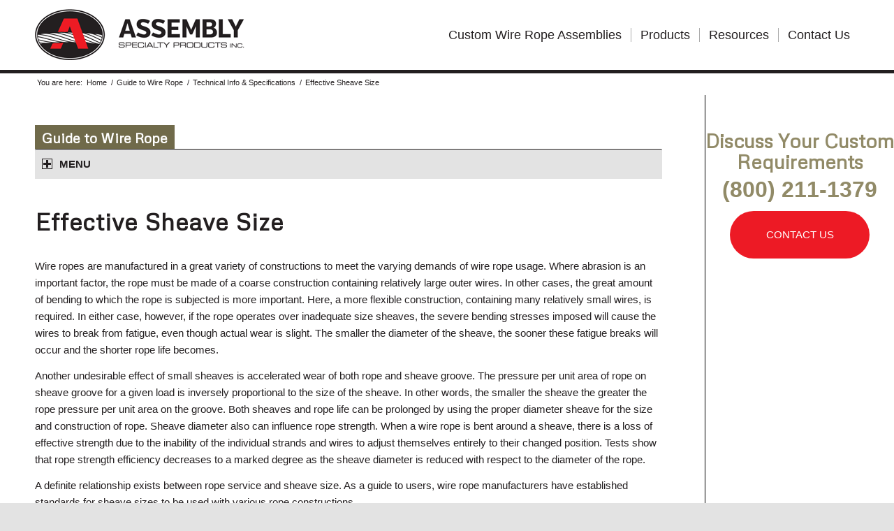

--- FILE ---
content_type: text/html; charset=UTF-8
request_url: https://www.assemblyspecialty.com/guide-to-wire-rope/technical-information/effective-sheave-size/
body_size: 101740
content:
<!DOCTYPE html>
<html dir="ltr" lang="en-US" prefix="og: https://ogp.me/ns#" class="html_stretched responsive av-preloader-active av-preloader-enabled  html_header_top html_logo_left html_main_nav_header html_menu_right html_custom html_header_sticky html_header_shrinking_disabled html_mobile_menu_tablet html_header_searchicon_disabled html_content_align_center html_header_unstick_top_disabled html_header_stretch_disabled html_minimal_header html_minimal_header_shadow html_elegant-blog html_modern-blog html_av-submenu-hidden html_av-submenu-display-click html_av-overlay-side html_av-overlay-side-classic html_av-submenu-clone html_entry_id_5407 av-cookies-no-cookie-consent av-no-preview av-default-lightbox html_text_menu_active av-mobile-menu-switch-default">
<head>
<meta charset="UTF-8" />
<script type="text/javascript">
/* <![CDATA[ */
var gform;gform||(document.addEventListener("gform_main_scripts_loaded",function(){gform.scriptsLoaded=!0}),document.addEventListener("gform/theme/scripts_loaded",function(){gform.themeScriptsLoaded=!0}),window.addEventListener("DOMContentLoaded",function(){gform.domLoaded=!0}),gform={domLoaded:!1,scriptsLoaded:!1,themeScriptsLoaded:!1,isFormEditor:()=>"function"==typeof InitializeEditor,callIfLoaded:function(o){return!(!gform.domLoaded||!gform.scriptsLoaded||!gform.themeScriptsLoaded&&!gform.isFormEditor()||(gform.isFormEditor()&&console.warn("The use of gform.initializeOnLoaded() is deprecated in the form editor context and will be removed in Gravity Forms 3.1."),o(),0))},initializeOnLoaded:function(o){gform.callIfLoaded(o)||(document.addEventListener("gform_main_scripts_loaded",()=>{gform.scriptsLoaded=!0,gform.callIfLoaded(o)}),document.addEventListener("gform/theme/scripts_loaded",()=>{gform.themeScriptsLoaded=!0,gform.callIfLoaded(o)}),window.addEventListener("DOMContentLoaded",()=>{gform.domLoaded=!0,gform.callIfLoaded(o)}))},hooks:{action:{},filter:{}},addAction:function(o,r,e,t){gform.addHook("action",o,r,e,t)},addFilter:function(o,r,e,t){gform.addHook("filter",o,r,e,t)},doAction:function(o){gform.doHook("action",o,arguments)},applyFilters:function(o){return gform.doHook("filter",o,arguments)},removeAction:function(o,r){gform.removeHook("action",o,r)},removeFilter:function(o,r,e){gform.removeHook("filter",o,r,e)},addHook:function(o,r,e,t,n){null==gform.hooks[o][r]&&(gform.hooks[o][r]=[]);var d=gform.hooks[o][r];null==n&&(n=r+"_"+d.length),gform.hooks[o][r].push({tag:n,callable:e,priority:t=null==t?10:t})},doHook:function(r,o,e){var t;if(e=Array.prototype.slice.call(e,1),null!=gform.hooks[r][o]&&((o=gform.hooks[r][o]).sort(function(o,r){return o.priority-r.priority}),o.forEach(function(o){"function"!=typeof(t=o.callable)&&(t=window[t]),"action"==r?t.apply(null,e):e[0]=t.apply(null,e)})),"filter"==r)return e[0]},removeHook:function(o,r,t,n){var e;null!=gform.hooks[o][r]&&(e=(e=gform.hooks[o][r]).filter(function(o,r,e){return!!(null!=n&&n!=o.tag||null!=t&&t!=o.priority)}),gform.hooks[o][r]=e)}});
/* ]]> */
</script>

<meta name="robots" content="index, follow" />


<!-- mobile setting -->
<meta name="viewport" content="width=device-width, initial-scale=1">

<!-- Scripts/CSS and wp_head hook -->
<title>Effective Sheave Size | Assembly Specialty Products</title>

		<!-- All in One SEO 4.9.2 - aioseo.com -->
	<meta name="robots" content="max-image-preview:large" />
	<link rel="canonical" href="https://www.assemblyspecialty.com/guide-to-wire-rope/technical-information/effective-sheave-size/" />
	<meta name="generator" content="All in One SEO (AIOSEO) 4.9.2" />
		<meta property="og:locale" content="en_US" />
		<meta property="og:site_name" content="Assembly Specialty Products |" />
		<meta property="og:type" content="article" />
		<meta property="og:title" content="Effective Sheave Size | Assembly Specialty Products" />
		<meta property="og:url" content="https://www.assemblyspecialty.com/guide-to-wire-rope/technical-information/effective-sheave-size/" />
		<meta property="article:published_time" content="2015-01-27T19:04:56+00:00" />
		<meta property="article:modified_time" content="2021-07-06T21:16:49+00:00" />
		<meta name="twitter:card" content="summary" />
		<meta name="twitter:title" content="Effective Sheave Size | Assembly Specialty Products" />
		<script type="application/ld+json" class="aioseo-schema">
			{"@context":"https:\/\/schema.org","@graph":[{"@type":"BreadcrumbList","@id":"https:\/\/www.assemblyspecialty.com\/guide-to-wire-rope\/technical-information\/effective-sheave-size\/#breadcrumblist","itemListElement":[{"@type":"ListItem","@id":"https:\/\/www.assemblyspecialty.com#listItem","position":1,"name":"Home","item":"https:\/\/www.assemblyspecialty.com","nextItem":{"@type":"ListItem","@id":"https:\/\/www.assemblyspecialty.com\/guide-to-wire-rope\/#listItem","name":"Guide to Wire Rope"}},{"@type":"ListItem","@id":"https:\/\/www.assemblyspecialty.com\/guide-to-wire-rope\/#listItem","position":2,"name":"Guide to Wire Rope","item":"https:\/\/www.assemblyspecialty.com\/guide-to-wire-rope\/","nextItem":{"@type":"ListItem","@id":"https:\/\/www.assemblyspecialty.com\/guide-to-wire-rope\/technical-information\/#listItem","name":"Technical Info &#038; Specifications"},"previousItem":{"@type":"ListItem","@id":"https:\/\/www.assemblyspecialty.com#listItem","name":"Home"}},{"@type":"ListItem","@id":"https:\/\/www.assemblyspecialty.com\/guide-to-wire-rope\/technical-information\/#listItem","position":3,"name":"Technical Info &#038; Specifications","item":"https:\/\/www.assemblyspecialty.com\/guide-to-wire-rope\/technical-information\/","nextItem":{"@type":"ListItem","@id":"https:\/\/www.assemblyspecialty.com\/guide-to-wire-rope\/technical-information\/effective-sheave-size\/#listItem","name":"Effective Sheave Size"},"previousItem":{"@type":"ListItem","@id":"https:\/\/www.assemblyspecialty.com\/guide-to-wire-rope\/#listItem","name":"Guide to Wire Rope"}},{"@type":"ListItem","@id":"https:\/\/www.assemblyspecialty.com\/guide-to-wire-rope\/technical-information\/effective-sheave-size\/#listItem","position":4,"name":"Effective Sheave Size","previousItem":{"@type":"ListItem","@id":"https:\/\/www.assemblyspecialty.com\/guide-to-wire-rope\/technical-information\/#listItem","name":"Technical Info &#038; Specifications"}}]},{"@type":"Organization","@id":"https:\/\/www.assemblyspecialty.com\/#organization","name":"Assembly Specialty Products","url":"https:\/\/www.assemblyspecialty.com\/"},{"@type":"WebPage","@id":"https:\/\/www.assemblyspecialty.com\/guide-to-wire-rope\/technical-information\/effective-sheave-size\/#webpage","url":"https:\/\/www.assemblyspecialty.com\/guide-to-wire-rope\/technical-information\/effective-sheave-size\/","name":"Effective Sheave Size | Assembly Specialty Products","inLanguage":"en-US","isPartOf":{"@id":"https:\/\/www.assemblyspecialty.com\/#website"},"breadcrumb":{"@id":"https:\/\/www.assemblyspecialty.com\/guide-to-wire-rope\/technical-information\/effective-sheave-size\/#breadcrumblist"},"datePublished":"2015-01-27T14:04:56-05:00","dateModified":"2021-07-06T17:16:49-04:00"},{"@type":"WebSite","@id":"https:\/\/www.assemblyspecialty.com\/#website","url":"https:\/\/www.assemblyspecialty.com\/","name":"Assembly Specialty Products","inLanguage":"en-US","publisher":{"@id":"https:\/\/www.assemblyspecialty.com\/#organization"}}]}
		</script>
		<!-- All in One SEO -->

<link rel="alternate" type="application/rss+xml" title="Assembly Specialty Products &raquo; Feed" href="https://www.assemblyspecialty.com/feed/" />
<link rel="alternate" type="application/rss+xml" title="Assembly Specialty Products &raquo; Comments Feed" href="https://www.assemblyspecialty.com/comments/feed/" />
<link rel="alternate" title="oEmbed (JSON)" type="application/json+oembed" href="https://www.assemblyspecialty.com/wp-json/oembed/1.0/embed?url=https%3A%2F%2Fwww.assemblyspecialty.com%2Fguide-to-wire-rope%2Ftechnical-information%2Feffective-sheave-size%2F" />
<link rel="alternate" title="oEmbed (XML)" type="text/xml+oembed" href="https://www.assemblyspecialty.com/wp-json/oembed/1.0/embed?url=https%3A%2F%2Fwww.assemblyspecialty.com%2Fguide-to-wire-rope%2Ftechnical-information%2Feffective-sheave-size%2F&#038;format=xml" />

<!-- google webfont font replacement -->

			<script type='text/javascript'>

				(function() {

					/*	check if webfonts are disabled by user setting via cookie - or user must opt in.	*/
					var html = document.getElementsByTagName('html')[0];
					var cookie_check = html.className.indexOf('av-cookies-needs-opt-in') >= 0 || html.className.indexOf('av-cookies-can-opt-out') >= 0;
					var allow_continue = true;
					var silent_accept_cookie = html.className.indexOf('av-cookies-user-silent-accept') >= 0;

					if( cookie_check && ! silent_accept_cookie )
					{
						if( ! document.cookie.match(/aviaCookieConsent/) || html.className.indexOf('av-cookies-session-refused') >= 0 )
						{
							allow_continue = false;
						}
						else
						{
							if( ! document.cookie.match(/aviaPrivacyRefuseCookiesHideBar/) )
							{
								allow_continue = false;
							}
							else if( ! document.cookie.match(/aviaPrivacyEssentialCookiesEnabled/) )
							{
								allow_continue = false;
							}
							else if( document.cookie.match(/aviaPrivacyGoogleWebfontsDisabled/) )
							{
								allow_continue = false;
							}
						}
					}

					if( allow_continue )
					{
						var f = document.createElement('link');

						f.type 	= 'text/css';
						f.rel 	= 'stylesheet';
						f.href 	= 'https://fonts.googleapis.com/css?family=Metrophobic&display=auto';
						f.id 	= 'avia-google-webfont';

						document.getElementsByTagName('head')[0].appendChild(f);
					}
				})();

			</script>
			<style id='wp-img-auto-sizes-contain-inline-css' type='text/css'>
img:is([sizes=auto i],[sizes^="auto," i]){contain-intrinsic-size:3000px 1500px}
/*# sourceURL=wp-img-auto-sizes-contain-inline-css */
</style>
<style id='wp-emoji-styles-inline-css' type='text/css'>

	img.wp-smiley, img.emoji {
		display: inline !important;
		border: none !important;
		box-shadow: none !important;
		height: 1em !important;
		width: 1em !important;
		margin: 0 0.07em !important;
		vertical-align: -0.1em !important;
		background: none !important;
		padding: 0 !important;
	}
/*# sourceURL=wp-emoji-styles-inline-css */
</style>
<style id='wp-block-library-inline-css' type='text/css'>
:root{--wp-block-synced-color:#7a00df;--wp-block-synced-color--rgb:122,0,223;--wp-bound-block-color:var(--wp-block-synced-color);--wp-editor-canvas-background:#ddd;--wp-admin-theme-color:#007cba;--wp-admin-theme-color--rgb:0,124,186;--wp-admin-theme-color-darker-10:#006ba1;--wp-admin-theme-color-darker-10--rgb:0,107,160.5;--wp-admin-theme-color-darker-20:#005a87;--wp-admin-theme-color-darker-20--rgb:0,90,135;--wp-admin-border-width-focus:2px}@media (min-resolution:192dpi){:root{--wp-admin-border-width-focus:1.5px}}.wp-element-button{cursor:pointer}:root .has-very-light-gray-background-color{background-color:#eee}:root .has-very-dark-gray-background-color{background-color:#313131}:root .has-very-light-gray-color{color:#eee}:root .has-very-dark-gray-color{color:#313131}:root .has-vivid-green-cyan-to-vivid-cyan-blue-gradient-background{background:linear-gradient(135deg,#00d084,#0693e3)}:root .has-purple-crush-gradient-background{background:linear-gradient(135deg,#34e2e4,#4721fb 50%,#ab1dfe)}:root .has-hazy-dawn-gradient-background{background:linear-gradient(135deg,#faaca8,#dad0ec)}:root .has-subdued-olive-gradient-background{background:linear-gradient(135deg,#fafae1,#67a671)}:root .has-atomic-cream-gradient-background{background:linear-gradient(135deg,#fdd79a,#004a59)}:root .has-nightshade-gradient-background{background:linear-gradient(135deg,#330968,#31cdcf)}:root .has-midnight-gradient-background{background:linear-gradient(135deg,#020381,#2874fc)}:root{--wp--preset--font-size--normal:16px;--wp--preset--font-size--huge:42px}.has-regular-font-size{font-size:1em}.has-larger-font-size{font-size:2.625em}.has-normal-font-size{font-size:var(--wp--preset--font-size--normal)}.has-huge-font-size{font-size:var(--wp--preset--font-size--huge)}.has-text-align-center{text-align:center}.has-text-align-left{text-align:left}.has-text-align-right{text-align:right}.has-fit-text{white-space:nowrap!important}#end-resizable-editor-section{display:none}.aligncenter{clear:both}.items-justified-left{justify-content:flex-start}.items-justified-center{justify-content:center}.items-justified-right{justify-content:flex-end}.items-justified-space-between{justify-content:space-between}.screen-reader-text{border:0;clip-path:inset(50%);height:1px;margin:-1px;overflow:hidden;padding:0;position:absolute;width:1px;word-wrap:normal!important}.screen-reader-text:focus{background-color:#ddd;clip-path:none;color:#444;display:block;font-size:1em;height:auto;left:5px;line-height:normal;padding:15px 23px 14px;text-decoration:none;top:5px;width:auto;z-index:100000}html :where(.has-border-color){border-style:solid}html :where([style*=border-top-color]){border-top-style:solid}html :where([style*=border-right-color]){border-right-style:solid}html :where([style*=border-bottom-color]){border-bottom-style:solid}html :where([style*=border-left-color]){border-left-style:solid}html :where([style*=border-width]){border-style:solid}html :where([style*=border-top-width]){border-top-style:solid}html :where([style*=border-right-width]){border-right-style:solid}html :where([style*=border-bottom-width]){border-bottom-style:solid}html :where([style*=border-left-width]){border-left-style:solid}html :where(img[class*=wp-image-]){height:auto;max-width:100%}:where(figure){margin:0 0 1em}html :where(.is-position-sticky){--wp-admin--admin-bar--position-offset:var(--wp-admin--admin-bar--height,0px)}@media screen and (max-width:600px){html :where(.is-position-sticky){--wp-admin--admin-bar--position-offset:0px}}

/*# sourceURL=wp-block-library-inline-css */
</style><style id='global-styles-inline-css' type='text/css'>
:root{--wp--preset--aspect-ratio--square: 1;--wp--preset--aspect-ratio--4-3: 4/3;--wp--preset--aspect-ratio--3-4: 3/4;--wp--preset--aspect-ratio--3-2: 3/2;--wp--preset--aspect-ratio--2-3: 2/3;--wp--preset--aspect-ratio--16-9: 16/9;--wp--preset--aspect-ratio--9-16: 9/16;--wp--preset--color--black: #000000;--wp--preset--color--cyan-bluish-gray: #abb8c3;--wp--preset--color--white: #ffffff;--wp--preset--color--pale-pink: #f78da7;--wp--preset--color--vivid-red: #cf2e2e;--wp--preset--color--luminous-vivid-orange: #ff6900;--wp--preset--color--luminous-vivid-amber: #fcb900;--wp--preset--color--light-green-cyan: #7bdcb5;--wp--preset--color--vivid-green-cyan: #00d084;--wp--preset--color--pale-cyan-blue: #8ed1fc;--wp--preset--color--vivid-cyan-blue: #0693e3;--wp--preset--color--vivid-purple: #9b51e0;--wp--preset--color--metallic-red: #b02b2c;--wp--preset--color--maximum-yellow-red: #edae44;--wp--preset--color--yellow-sun: #eeee22;--wp--preset--color--palm-leaf: #83a846;--wp--preset--color--aero: #7bb0e7;--wp--preset--color--old-lavender: #745f7e;--wp--preset--color--steel-teal: #5f8789;--wp--preset--color--raspberry-pink: #d65799;--wp--preset--color--medium-turquoise: #4ecac2;--wp--preset--gradient--vivid-cyan-blue-to-vivid-purple: linear-gradient(135deg,rgb(6,147,227) 0%,rgb(155,81,224) 100%);--wp--preset--gradient--light-green-cyan-to-vivid-green-cyan: linear-gradient(135deg,rgb(122,220,180) 0%,rgb(0,208,130) 100%);--wp--preset--gradient--luminous-vivid-amber-to-luminous-vivid-orange: linear-gradient(135deg,rgb(252,185,0) 0%,rgb(255,105,0) 100%);--wp--preset--gradient--luminous-vivid-orange-to-vivid-red: linear-gradient(135deg,rgb(255,105,0) 0%,rgb(207,46,46) 100%);--wp--preset--gradient--very-light-gray-to-cyan-bluish-gray: linear-gradient(135deg,rgb(238,238,238) 0%,rgb(169,184,195) 100%);--wp--preset--gradient--cool-to-warm-spectrum: linear-gradient(135deg,rgb(74,234,220) 0%,rgb(151,120,209) 20%,rgb(207,42,186) 40%,rgb(238,44,130) 60%,rgb(251,105,98) 80%,rgb(254,248,76) 100%);--wp--preset--gradient--blush-light-purple: linear-gradient(135deg,rgb(255,206,236) 0%,rgb(152,150,240) 100%);--wp--preset--gradient--blush-bordeaux: linear-gradient(135deg,rgb(254,205,165) 0%,rgb(254,45,45) 50%,rgb(107,0,62) 100%);--wp--preset--gradient--luminous-dusk: linear-gradient(135deg,rgb(255,203,112) 0%,rgb(199,81,192) 50%,rgb(65,88,208) 100%);--wp--preset--gradient--pale-ocean: linear-gradient(135deg,rgb(255,245,203) 0%,rgb(182,227,212) 50%,rgb(51,167,181) 100%);--wp--preset--gradient--electric-grass: linear-gradient(135deg,rgb(202,248,128) 0%,rgb(113,206,126) 100%);--wp--preset--gradient--midnight: linear-gradient(135deg,rgb(2,3,129) 0%,rgb(40,116,252) 100%);--wp--preset--font-size--small: 1rem;--wp--preset--font-size--medium: 1.125rem;--wp--preset--font-size--large: 1.75rem;--wp--preset--font-size--x-large: clamp(1.75rem, 3vw, 2.25rem);--wp--preset--spacing--20: 0.44rem;--wp--preset--spacing--30: 0.67rem;--wp--preset--spacing--40: 1rem;--wp--preset--spacing--50: 1.5rem;--wp--preset--spacing--60: 2.25rem;--wp--preset--spacing--70: 3.38rem;--wp--preset--spacing--80: 5.06rem;--wp--preset--shadow--natural: 6px 6px 9px rgba(0, 0, 0, 0.2);--wp--preset--shadow--deep: 12px 12px 50px rgba(0, 0, 0, 0.4);--wp--preset--shadow--sharp: 6px 6px 0px rgba(0, 0, 0, 0.2);--wp--preset--shadow--outlined: 6px 6px 0px -3px rgb(255, 255, 255), 6px 6px rgb(0, 0, 0);--wp--preset--shadow--crisp: 6px 6px 0px rgb(0, 0, 0);}:root { --wp--style--global--content-size: 800px;--wp--style--global--wide-size: 1130px; }:where(body) { margin: 0; }.wp-site-blocks > .alignleft { float: left; margin-right: 2em; }.wp-site-blocks > .alignright { float: right; margin-left: 2em; }.wp-site-blocks > .aligncenter { justify-content: center; margin-left: auto; margin-right: auto; }:where(.is-layout-flex){gap: 0.5em;}:where(.is-layout-grid){gap: 0.5em;}.is-layout-flow > .alignleft{float: left;margin-inline-start: 0;margin-inline-end: 2em;}.is-layout-flow > .alignright{float: right;margin-inline-start: 2em;margin-inline-end: 0;}.is-layout-flow > .aligncenter{margin-left: auto !important;margin-right: auto !important;}.is-layout-constrained > .alignleft{float: left;margin-inline-start: 0;margin-inline-end: 2em;}.is-layout-constrained > .alignright{float: right;margin-inline-start: 2em;margin-inline-end: 0;}.is-layout-constrained > .aligncenter{margin-left: auto !important;margin-right: auto !important;}.is-layout-constrained > :where(:not(.alignleft):not(.alignright):not(.alignfull)){max-width: var(--wp--style--global--content-size);margin-left: auto !important;margin-right: auto !important;}.is-layout-constrained > .alignwide{max-width: var(--wp--style--global--wide-size);}body .is-layout-flex{display: flex;}.is-layout-flex{flex-wrap: wrap;align-items: center;}.is-layout-flex > :is(*, div){margin: 0;}body .is-layout-grid{display: grid;}.is-layout-grid > :is(*, div){margin: 0;}body{padding-top: 0px;padding-right: 0px;padding-bottom: 0px;padding-left: 0px;}a:where(:not(.wp-element-button)){text-decoration: underline;}:root :where(.wp-element-button, .wp-block-button__link){background-color: #32373c;border-width: 0;color: #fff;font-family: inherit;font-size: inherit;font-style: inherit;font-weight: inherit;letter-spacing: inherit;line-height: inherit;padding-top: calc(0.667em + 2px);padding-right: calc(1.333em + 2px);padding-bottom: calc(0.667em + 2px);padding-left: calc(1.333em + 2px);text-decoration: none;text-transform: inherit;}.has-black-color{color: var(--wp--preset--color--black) !important;}.has-cyan-bluish-gray-color{color: var(--wp--preset--color--cyan-bluish-gray) !important;}.has-white-color{color: var(--wp--preset--color--white) !important;}.has-pale-pink-color{color: var(--wp--preset--color--pale-pink) !important;}.has-vivid-red-color{color: var(--wp--preset--color--vivid-red) !important;}.has-luminous-vivid-orange-color{color: var(--wp--preset--color--luminous-vivid-orange) !important;}.has-luminous-vivid-amber-color{color: var(--wp--preset--color--luminous-vivid-amber) !important;}.has-light-green-cyan-color{color: var(--wp--preset--color--light-green-cyan) !important;}.has-vivid-green-cyan-color{color: var(--wp--preset--color--vivid-green-cyan) !important;}.has-pale-cyan-blue-color{color: var(--wp--preset--color--pale-cyan-blue) !important;}.has-vivid-cyan-blue-color{color: var(--wp--preset--color--vivid-cyan-blue) !important;}.has-vivid-purple-color{color: var(--wp--preset--color--vivid-purple) !important;}.has-metallic-red-color{color: var(--wp--preset--color--metallic-red) !important;}.has-maximum-yellow-red-color{color: var(--wp--preset--color--maximum-yellow-red) !important;}.has-yellow-sun-color{color: var(--wp--preset--color--yellow-sun) !important;}.has-palm-leaf-color{color: var(--wp--preset--color--palm-leaf) !important;}.has-aero-color{color: var(--wp--preset--color--aero) !important;}.has-old-lavender-color{color: var(--wp--preset--color--old-lavender) !important;}.has-steel-teal-color{color: var(--wp--preset--color--steel-teal) !important;}.has-raspberry-pink-color{color: var(--wp--preset--color--raspberry-pink) !important;}.has-medium-turquoise-color{color: var(--wp--preset--color--medium-turquoise) !important;}.has-black-background-color{background-color: var(--wp--preset--color--black) !important;}.has-cyan-bluish-gray-background-color{background-color: var(--wp--preset--color--cyan-bluish-gray) !important;}.has-white-background-color{background-color: var(--wp--preset--color--white) !important;}.has-pale-pink-background-color{background-color: var(--wp--preset--color--pale-pink) !important;}.has-vivid-red-background-color{background-color: var(--wp--preset--color--vivid-red) !important;}.has-luminous-vivid-orange-background-color{background-color: var(--wp--preset--color--luminous-vivid-orange) !important;}.has-luminous-vivid-amber-background-color{background-color: var(--wp--preset--color--luminous-vivid-amber) !important;}.has-light-green-cyan-background-color{background-color: var(--wp--preset--color--light-green-cyan) !important;}.has-vivid-green-cyan-background-color{background-color: var(--wp--preset--color--vivid-green-cyan) !important;}.has-pale-cyan-blue-background-color{background-color: var(--wp--preset--color--pale-cyan-blue) !important;}.has-vivid-cyan-blue-background-color{background-color: var(--wp--preset--color--vivid-cyan-blue) !important;}.has-vivid-purple-background-color{background-color: var(--wp--preset--color--vivid-purple) !important;}.has-metallic-red-background-color{background-color: var(--wp--preset--color--metallic-red) !important;}.has-maximum-yellow-red-background-color{background-color: var(--wp--preset--color--maximum-yellow-red) !important;}.has-yellow-sun-background-color{background-color: var(--wp--preset--color--yellow-sun) !important;}.has-palm-leaf-background-color{background-color: var(--wp--preset--color--palm-leaf) !important;}.has-aero-background-color{background-color: var(--wp--preset--color--aero) !important;}.has-old-lavender-background-color{background-color: var(--wp--preset--color--old-lavender) !important;}.has-steel-teal-background-color{background-color: var(--wp--preset--color--steel-teal) !important;}.has-raspberry-pink-background-color{background-color: var(--wp--preset--color--raspberry-pink) !important;}.has-medium-turquoise-background-color{background-color: var(--wp--preset--color--medium-turquoise) !important;}.has-black-border-color{border-color: var(--wp--preset--color--black) !important;}.has-cyan-bluish-gray-border-color{border-color: var(--wp--preset--color--cyan-bluish-gray) !important;}.has-white-border-color{border-color: var(--wp--preset--color--white) !important;}.has-pale-pink-border-color{border-color: var(--wp--preset--color--pale-pink) !important;}.has-vivid-red-border-color{border-color: var(--wp--preset--color--vivid-red) !important;}.has-luminous-vivid-orange-border-color{border-color: var(--wp--preset--color--luminous-vivid-orange) !important;}.has-luminous-vivid-amber-border-color{border-color: var(--wp--preset--color--luminous-vivid-amber) !important;}.has-light-green-cyan-border-color{border-color: var(--wp--preset--color--light-green-cyan) !important;}.has-vivid-green-cyan-border-color{border-color: var(--wp--preset--color--vivid-green-cyan) !important;}.has-pale-cyan-blue-border-color{border-color: var(--wp--preset--color--pale-cyan-blue) !important;}.has-vivid-cyan-blue-border-color{border-color: var(--wp--preset--color--vivid-cyan-blue) !important;}.has-vivid-purple-border-color{border-color: var(--wp--preset--color--vivid-purple) !important;}.has-metallic-red-border-color{border-color: var(--wp--preset--color--metallic-red) !important;}.has-maximum-yellow-red-border-color{border-color: var(--wp--preset--color--maximum-yellow-red) !important;}.has-yellow-sun-border-color{border-color: var(--wp--preset--color--yellow-sun) !important;}.has-palm-leaf-border-color{border-color: var(--wp--preset--color--palm-leaf) !important;}.has-aero-border-color{border-color: var(--wp--preset--color--aero) !important;}.has-old-lavender-border-color{border-color: var(--wp--preset--color--old-lavender) !important;}.has-steel-teal-border-color{border-color: var(--wp--preset--color--steel-teal) !important;}.has-raspberry-pink-border-color{border-color: var(--wp--preset--color--raspberry-pink) !important;}.has-medium-turquoise-border-color{border-color: var(--wp--preset--color--medium-turquoise) !important;}.has-vivid-cyan-blue-to-vivid-purple-gradient-background{background: var(--wp--preset--gradient--vivid-cyan-blue-to-vivid-purple) !important;}.has-light-green-cyan-to-vivid-green-cyan-gradient-background{background: var(--wp--preset--gradient--light-green-cyan-to-vivid-green-cyan) !important;}.has-luminous-vivid-amber-to-luminous-vivid-orange-gradient-background{background: var(--wp--preset--gradient--luminous-vivid-amber-to-luminous-vivid-orange) !important;}.has-luminous-vivid-orange-to-vivid-red-gradient-background{background: var(--wp--preset--gradient--luminous-vivid-orange-to-vivid-red) !important;}.has-very-light-gray-to-cyan-bluish-gray-gradient-background{background: var(--wp--preset--gradient--very-light-gray-to-cyan-bluish-gray) !important;}.has-cool-to-warm-spectrum-gradient-background{background: var(--wp--preset--gradient--cool-to-warm-spectrum) !important;}.has-blush-light-purple-gradient-background{background: var(--wp--preset--gradient--blush-light-purple) !important;}.has-blush-bordeaux-gradient-background{background: var(--wp--preset--gradient--blush-bordeaux) !important;}.has-luminous-dusk-gradient-background{background: var(--wp--preset--gradient--luminous-dusk) !important;}.has-pale-ocean-gradient-background{background: var(--wp--preset--gradient--pale-ocean) !important;}.has-electric-grass-gradient-background{background: var(--wp--preset--gradient--electric-grass) !important;}.has-midnight-gradient-background{background: var(--wp--preset--gradient--midnight) !important;}.has-small-font-size{font-size: var(--wp--preset--font-size--small) !important;}.has-medium-font-size{font-size: var(--wp--preset--font-size--medium) !important;}.has-large-font-size{font-size: var(--wp--preset--font-size--large) !important;}.has-x-large-font-size{font-size: var(--wp--preset--font-size--x-large) !important;}
/*# sourceURL=global-styles-inline-css */
</style>

<link rel='stylesheet' id='ccchildpagescss-css' href='https://www.assemblyspecialty.com/wp-content/plugins/cc-child-pages/includes/css/styles.css?ver=1.43' type='text/css' media='all' />
<link rel='stylesheet' id='ccchildpagesskincss-css' href='https://www.assemblyspecialty.com/wp-content/plugins/cc-child-pages/includes/css/skins.css?ver=1.43' type='text/css' media='all' />
<link rel='stylesheet' id='mc4wp-form-basic-css' href='https://www.assemblyspecialty.com/wp-content/plugins/mailchimp-for-wp/assets/css/form-basic.css?ver=4.10.9' type='text/css' media='all' />
<link rel='stylesheet' id='mediaelement-css' href='https://www.assemblyspecialty.com/wp-includes/js/mediaelement/mediaelementplayer-legacy.min.css?ver=4.2.17' type='text/css' media='all' />
<link rel='stylesheet' id='wp-mediaelement-css' href='https://www.assemblyspecialty.com/wp-includes/js/mediaelement/wp-mediaelement.min.css?ver=a26a0c7f02199457cca5ede2cdbb716b' type='text/css' media='all' />
<link rel='stylesheet' id='boxzilla-css' href='https://www.assemblyspecialty.com/wp-content/plugins/boxzilla/assets/css/styles.css?ver=3.4.5' type='text/css' media='all' />
<link rel='stylesheet' id='gform_basic-css' href='https://www.assemblyspecialty.com/wp-content/plugins/gravityforms/assets/css/dist/basic.min.css?ver=2.9.24' type='text/css' media='all' />
<link rel='stylesheet' id='gform_theme_components-css' href='https://www.assemblyspecialty.com/wp-content/plugins/gravityforms/assets/css/dist/theme-components.min.css?ver=2.9.24' type='text/css' media='all' />
<link rel='stylesheet' id='gform_theme-css' href='https://www.assemblyspecialty.com/wp-content/plugins/gravityforms/assets/css/dist/theme.min.css?ver=2.9.24' type='text/css' media='all' />
<link rel='stylesheet' id='avia-merged-styles-css' href='https://www.assemblyspecialty.com/wp-content/uploads/dynamic_avia/avia-merged-styles-a3b1d0449f7ff8dc961e685f51c1d79d---6957e66f2683f.css' type='text/css' media='all' />
<link rel='stylesheet' id='avia-single-post-5407-css' href='https://www.assemblyspecialty.com/wp-content/uploads/dynamic_avia/avia_posts_css/post-5407.css?ver=ver-1767376974' type='text/css' media='all' />
<script type="text/javascript" src="https://www.assemblyspecialty.com/wp-includes/js/jquery/jquery.min.js?ver=3.7.1" id="jquery-core-js"></script>
<script type="text/javascript" src="https://www.assemblyspecialty.com/wp-includes/js/jquery/jquery-migrate.min.js?ver=3.4.1" id="jquery-migrate-js"></script>
<script type="text/javascript" src="https://www.assemblyspecialty.com/wp-content/plugins/wp-image-zoooom/assets/js/jquery.image_zoom.min.js?ver=1.60" id="image_zoooom-js" defer="defer" data-wp-strategy="defer" fetchpriority="low"></script>
<script type="text/javascript" id="image_zoooom-init-js-extra">
/* <![CDATA[ */
var IZ = {"options":{"lensShape":"square","lensSize":200,"lensBorderSize":1,"lensBorderColour":"#ffffff","borderRadius":0,"cursor":"zoom-in","zoomWindowWidth":400,"zoomWindowHeight":360,"zoomWindowOffsetx":10,"borderSize":1,"borderColour":"#888888","zoomWindowShadow":4,"lensFadeIn":500,"lensFadeOut":500,"zoomWindowFadeIn":500,"zoomWindowFadeOut":500,"easingAmount":12,"tint":"true","tintColour":"#ffffff","tintOpacity":0.1},"with_woocommerce":"0","exchange_thumbnails":"1","enable_mobile":"0","woo_categories":"0","woo_slider":"0","enable_surecart":"0"};
//# sourceURL=image_zoooom-init-js-extra
/* ]]> */
</script>
<script type="text/javascript" src="https://www.assemblyspecialty.com/wp-content/plugins/wp-image-zoooom/assets/js/image_zoom-init.js?ver=1.60" id="image_zoooom-init-js" defer="defer" data-wp-strategy="defer" fetchpriority="low"></script>
<script type="text/javascript" defer='defer' src="https://www.assemblyspecialty.com/wp-content/plugins/gravityforms/js/jquery.json.min.js?ver=2.9.24" id="gform_json-js"></script>
<script type="text/javascript" id="gform_gravityforms-js-extra">
/* <![CDATA[ */
var gf_global = {"gf_currency_config":{"name":"U.S. Dollar","symbol_left":"$","symbol_right":"","symbol_padding":"","thousand_separator":",","decimal_separator":".","decimals":2,"code":"USD"},"base_url":"https://www.assemblyspecialty.com/wp-content/plugins/gravityforms","number_formats":[],"spinnerUrl":"https://www.assemblyspecialty.com/wp-content/plugins/gravityforms/images/spinner.svg","version_hash":"61b2c16f79f0f10290b2a6295831fd18","strings":{"newRowAdded":"New row added.","rowRemoved":"Row removed","formSaved":"The form has been saved.  The content contains the link to return and complete the form."}};
var gform_i18n = {"datepicker":{"days":{"monday":"Mo","tuesday":"Tu","wednesday":"We","thursday":"Th","friday":"Fr","saturday":"Sa","sunday":"Su"},"months":{"january":"January","february":"February","march":"March","april":"April","may":"May","june":"June","july":"July","august":"August","september":"September","october":"October","november":"November","december":"December"},"firstDay":1,"iconText":"Select date"}};
var gf_legacy_multi = {"6":""};
var gform_gravityforms = {"strings":{"invalid_file_extension":"This type of file is not allowed. Must be one of the following:","delete_file":"Delete this file","in_progress":"in progress","file_exceeds_limit":"File exceeds size limit","illegal_extension":"This type of file is not allowed.","max_reached":"Maximum number of files reached","unknown_error":"There was a problem while saving the file on the server","currently_uploading":"Please wait for the uploading to complete","cancel":"Cancel","cancel_upload":"Cancel this upload","cancelled":"Cancelled","error":"Error","message":"Message"},"vars":{"images_url":"https://www.assemblyspecialty.com/wp-content/plugins/gravityforms/images"}};
//# sourceURL=gform_gravityforms-js-extra
/* ]]> */
</script>
<script type="text/javascript" defer='defer' src="https://www.assemblyspecialty.com/wp-content/plugins/gravityforms/js/gravityforms.min.js?ver=2.9.24" id="gform_gravityforms-js"></script>
<script type="text/javascript" defer='defer' src="https://www.assemblyspecialty.com/wp-content/plugins/gravityforms/assets/js/dist/utils.min.js?ver=48a3755090e76a154853db28fc254681" id="gform_gravityforms_utils-js"></script>
<script type="text/javascript" src="https://www.assemblyspecialty.com/wp-content/uploads/dynamic_avia/avia-head-scripts-df7886ac2fb9574a410d05285be45af0---6957e66f2f5d9.js" id="avia-head-scripts-js"></script>
<script type="text/javascript" src="https://www.assemblyspecialty.com/wp-content/plugins/maxbuttons-pro/js/maxbuttons.js?ver=a26a0c7f02199457cca5ede2cdbb716b" id="maxbuttons-js-js"></script>
<link rel="https://api.w.org/" href="https://www.assemblyspecialty.com/wp-json/" /><link rel="alternate" title="JSON" type="application/json" href="https://www.assemblyspecialty.com/wp-json/wp/v2/pages/5407" /><link rel="EditURI" type="application/rsd+xml" title="RSD" href="https://www.assemblyspecialty.com/xmlrpc.php?rsd" />

<link rel='shortlink' href='https://www.assemblyspecialty.com/?p=5407' />
<script type="text/javascript" src="https://www.assemblyspecialty.com/wp-content/plugins/anti-captcha/anti-captcha-0.3.js.php?ver=b8fd7211e5247891e4d4f0562418868a" id="anti-captcha-js"></script>
<!-- HFCM by 99 Robots - Snippet # 3: Google Conversion Tracking -->
<!-- Google tag (gtag.js) --> <script async src="https://www.googletagmanager.com/gtag/js?id=AW-986107308"></script> <script> window.dataLayer = window.dataLayer || []; function gtag(){dataLayer.push(arguments);} gtag('js', new Date()); gtag('config', 'AW-986107308'); </script>
<!-- /end HFCM by 99 Robots -->
<script type="text/javascript">
(function(url){
	if(/(?:Chrome\/26\.0\.1410\.63 Safari\/537\.31|WordfenceTestMonBot)/.test(navigator.userAgent)){ return; }
	var addEvent = function(evt, handler) {
		if (window.addEventListener) {
			document.addEventListener(evt, handler, false);
		} else if (window.attachEvent) {
			document.attachEvent('on' + evt, handler);
		}
	};
	var removeEvent = function(evt, handler) {
		if (window.removeEventListener) {
			document.removeEventListener(evt, handler, false);
		} else if (window.detachEvent) {
			document.detachEvent('on' + evt, handler);
		}
	};
	var evts = 'contextmenu dblclick drag dragend dragenter dragleave dragover dragstart drop keydown keypress keyup mousedown mousemove mouseout mouseover mouseup mousewheel scroll'.split(' ');
	var logHuman = function() {
		if (window.wfLogHumanRan) { return; }
		window.wfLogHumanRan = true;
		var wfscr = document.createElement('script');
		wfscr.type = 'text/javascript';
		wfscr.async = true;
		wfscr.src = url + '&r=' + Math.random();
		(document.getElementsByTagName('head')[0]||document.getElementsByTagName('body')[0]).appendChild(wfscr);
		for (var i = 0; i < evts.length; i++) {
			removeEvent(evts[i], logHuman);
		}
	};
	for (var i = 0; i < evts.length; i++) {
		addEvent(evts[i], logHuman);
	}
})('//www.assemblyspecialty.com/?wordfence_lh=1&hid=29BE4096E8D8BEC57C5DD2E3A57D98B6');
</script>
<link rel="icon" href="https://www.assemblyspecialty.com/wp-content/uploads/favicon-1.png" type="image/png">
<!--[if lt IE 9]><script src="https://www.assemblyspecialty.com/wp-content/themes/enfold/js/html5shiv.js"></script><![endif]--><link rel="profile" href="https://gmpg.org/xfn/11" />
<link rel="alternate" type="application/rss+xml" title="Assembly Specialty Products RSS2 Feed" href="https://www.assemblyspecialty.com/feed/" />
<link rel="pingback" href="https://www.assemblyspecialty.com/xmlrpc.php" />

<style type='text/css' media='screen'>
 #top #header_main > .container, #top #header_main > .container .main_menu  .av-main-nav > li > a, #top #header_main #menu-item-shop .cart_dropdown_link{ height:100px; line-height: 100px; }
 .html_top_nav_header .av-logo-container{ height:100px;  }
 .html_header_top.html_header_sticky #top #wrap_all #main{ padding-top:100px; } 
</style>
<script>(()=>{var o=[],i={};["on","off","toggle","show"].forEach((l=>{i[l]=function(){o.push([l,arguments])}})),window.Boxzilla=i,window.boxzilla_queue=o})();</script><!-- Google Tag Manager -->
<script>(function(w,d,s,l,i){w[l]=w[l]||[];w[l].push({'gtm.start':
new Date().getTime(),event:'gtm.js'});var f=d.getElementsByTagName(s)[0],
j=d.createElement(s),dl=l!='dataLayer'?'&l='+l:'';j.async=true;j.src=
'https://www.googletagmanager.com/gtm.js?id='+i+dl;f.parentNode.insertBefore(j,f);
})(window,document,'script','dataLayer','GTM-NR68ZMR9');</script>
<!-- End Google Tag Manager —>
<!-- To speed up the rendering and to display the site as fast as possible to the user we include some styles and scripts for above the fold content inline -->
<script type="text/javascript">'use strict';var avia_is_mobile=!1;if(/Android|webOS|iPhone|iPad|iPod|BlackBerry|IEMobile|Opera Mini/i.test(navigator.userAgent)&&'ontouchstart' in document.documentElement){avia_is_mobile=!0;document.documentElement.className+=' avia_mobile '}
else{document.documentElement.className+=' avia_desktop '};document.documentElement.className+=' js_active ';(function(){var e=['-webkit-','-moz-','-ms-',''],n='',o=!1,a=!1;for(var t in e){if(e[t]+'transform' in document.documentElement.style){o=!0;n=e[t]+'transform'};if(e[t]+'perspective' in document.documentElement.style){a=!0}};if(o){document.documentElement.className+=' avia_transform '};if(a){document.documentElement.className+=' avia_transform3d '};if(typeof document.getElementsByClassName=='function'&&typeof document.documentElement.getBoundingClientRect=='function'&&avia_is_mobile==!1){if(n&&window.innerHeight>0){setTimeout(function(){var e=0,o={},a=0,t=document.getElementsByClassName('av-parallax'),i=window.pageYOffset||document.documentElement.scrollTop;for(e=0;e<t.length;e++){t[e].style.top='0px';o=t[e].getBoundingClientRect();a=Math.ceil((window.innerHeight+i-o.top)*0.3);t[e].style[n]='translate(0px, '+a+'px)';t[e].style.top='auto';t[e].className+=' enabled-parallax '}},50)}}})();</script><style type="text/css">img.zoooom,.zoooom img{padding:0!important;}</style><script type="text/javascript"></script>		<style type="text/css" id="wp-custom-css">
			.av-masonry-entry-content.entry-content {
  font-family: 'metrophobic',Helvetica,Arial,sans-serif !important;	
font-size: 15px;
}


table.ninja_footable td {
white-space: nowrap !important;
    }		</style>
		<style type="text/css">
		@font-face {font-family: 'entypo-fontello-enfold'; font-weight: normal; font-style: normal; font-display: auto;
		src: url('https://www.assemblyspecialty.com/wp-content/themes/enfold/config-templatebuilder/avia-template-builder/assets/fonts/entypo-fontello-enfold/entypo-fontello-enfold.woff2') format('woff2'),
		url('https://www.assemblyspecialty.com/wp-content/themes/enfold/config-templatebuilder/avia-template-builder/assets/fonts/entypo-fontello-enfold/entypo-fontello-enfold.woff') format('woff'),
		url('https://www.assemblyspecialty.com/wp-content/themes/enfold/config-templatebuilder/avia-template-builder/assets/fonts/entypo-fontello-enfold/entypo-fontello-enfold.ttf') format('truetype'),
		url('https://www.assemblyspecialty.com/wp-content/themes/enfold/config-templatebuilder/avia-template-builder/assets/fonts/entypo-fontello-enfold/entypo-fontello-enfold.svg#entypo-fontello-enfold') format('svg'),
		url('https://www.assemblyspecialty.com/wp-content/themes/enfold/config-templatebuilder/avia-template-builder/assets/fonts/entypo-fontello-enfold/entypo-fontello-enfold.eot'),
		url('https://www.assemblyspecialty.com/wp-content/themes/enfold/config-templatebuilder/avia-template-builder/assets/fonts/entypo-fontello-enfold/entypo-fontello-enfold.eot?#iefix') format('embedded-opentype');
		}

		#top .avia-font-entypo-fontello-enfold, body .avia-font-entypo-fontello-enfold, html body [data-av_iconfont='entypo-fontello-enfold']:before{ font-family: 'entypo-fontello-enfold'; }
		
		@font-face {font-family: 'entypo-fontello'; font-weight: normal; font-style: normal; font-display: auto;
		src: url('https://www.assemblyspecialty.com/wp-content/themes/enfold/config-templatebuilder/avia-template-builder/assets/fonts/entypo-fontello/entypo-fontello.woff2') format('woff2'),
		url('https://www.assemblyspecialty.com/wp-content/themes/enfold/config-templatebuilder/avia-template-builder/assets/fonts/entypo-fontello/entypo-fontello.woff') format('woff'),
		url('https://www.assemblyspecialty.com/wp-content/themes/enfold/config-templatebuilder/avia-template-builder/assets/fonts/entypo-fontello/entypo-fontello.ttf') format('truetype'),
		url('https://www.assemblyspecialty.com/wp-content/themes/enfold/config-templatebuilder/avia-template-builder/assets/fonts/entypo-fontello/entypo-fontello.svg#entypo-fontello') format('svg'),
		url('https://www.assemblyspecialty.com/wp-content/themes/enfold/config-templatebuilder/avia-template-builder/assets/fonts/entypo-fontello/entypo-fontello.eot'),
		url('https://www.assemblyspecialty.com/wp-content/themes/enfold/config-templatebuilder/avia-template-builder/assets/fonts/entypo-fontello/entypo-fontello.eot?#iefix') format('embedded-opentype');
		}

		#top .avia-font-entypo-fontello, body .avia-font-entypo-fontello, html body [data-av_iconfont='entypo-fontello']:before{ font-family: 'entypo-fontello'; }
		</style>

<!--
Debugging Info for Theme support: 

Theme: Enfold
Version: 7.1.3
Installed: enfold
AviaFramework Version: 5.6
AviaBuilder Version: 6.0
aviaElementManager Version: 1.0.1
- - - - - - - - - - -
ChildTheme: Enfold Child
ChildTheme Version: 1.0
ChildTheme Installed: enfold

- - - - - - - - - - -
ML:256-PU:134-PLA:24
WP:6.9
Compress: CSS:all theme files - JS:all theme files
Updates: enabled - token has changed and not verified
PLAu:22
-->
</head>

<body data-rsssl=1 id="top" class="wp-singular page-template-default page page-id-5407 page-child parent-pageid-5166 wp-theme-enfold wp-child-theme-enfold-child stretched rtl_columns av-curtain-numeric metrophobic helvetica neue-websave helvetica_neue  post-type-page avia-responsive-images-support" itemscope="itemscope" itemtype="https://schema.org/WebPage" >


	<div class='av-siteloader-wrap av-transition-enabled'><div class="av-siteloader-inner"><div class="av-siteloader-cell"><div class="av-siteloader"><div class="av-siteloader-extra"></div></div></div></div></div>
	<div id='wrap_all'>

	
<header id='header' class='all_colors header_color light_bg_color  av_header_top av_logo_left av_main_nav_header av_menu_right av_custom av_header_sticky av_header_shrinking_disabled av_header_stretch_disabled av_mobile_menu_tablet av_header_searchicon_disabled av_header_unstick_top_disabled av_seperator_small_border av_minimal_header av_minimal_header_shadow av_bottom_nav_disabled '  data-av_shrink_factor='50' role="banner" itemscope="itemscope" itemtype="https://schema.org/WPHeader" >

		<div  id='header_main' class='container_wrap container_wrap_logo'>

        <div class='container av-logo-container'><div class='inner-container'><span class='logo avia-standard-logo'><a href='https://www.assemblyspecialty.com/' class='' aria-label='ASPI_Logo-padded' title='ASPI_Logo-padded'><img src="https://www.assemblyspecialty.com/wp-content/uploads/ASPI_Logo-padded.gif" height="100" width="300" alt='Assembly Specialty Products' title='ASPI_Logo-padded' /></a></span><nav class='main_menu' data-selectname='Select a page'  role="navigation" itemscope="itemscope" itemtype="https://schema.org/SiteNavigationElement" ><div class="avia-menu av-main-nav-wrap"><ul role="menu" class="menu av-main-nav" id="avia-menu"><li role="menuitem" id="menu-item-25337" class="menu-item menu-item-type-post_type menu-item-object-page menu-item-top-level menu-item-top-level-1"><a href="https://www.assemblyspecialty.com/products/custom-wire-rope-assemblies/" itemprop="url" tabindex="0"><span class="avia-bullet"></span><span class="avia-menu-text">Custom Wire Rope Assemblies</span><span class="avia-menu-fx"><span class="avia-arrow-wrap"><span class="avia-arrow"></span></span></span></a></li>
<li role="menuitem" id="menu-item-25338" class="menu-item menu-item-type-post_type menu-item-object-page menu-item-has-children menu-item-top-level menu-item-top-level-2"><a href="https://www.assemblyspecialty.com/products/" itemprop="url" tabindex="0"><span class="avia-bullet"></span><span class="avia-menu-text">Products</span><span class="avia-menu-fx"><span class="avia-arrow-wrap"><span class="avia-arrow"></span></span></span></a>


<ul class="sub-menu">
	<li role="menuitem" id="menu-item-26925" class="menu-item menu-item-type-post_type menu-item-object-page"><a href="https://www.assemblyspecialty.com/products/" itemprop="url" tabindex="0"><span class="avia-bullet"></span><span class="avia-menu-text">Products Overview</span></a></li>
	<li role="menuitem" id="menu-item-25582" class="menu-item menu-item-type-post_type menu-item-object-page"><a href="https://www.assemblyspecialty.com/products/wire-rope-fittings/" itemprop="url" tabindex="0"><span class="avia-bullet"></span><span class="avia-menu-text">Wire Rope Fittings</span></a></li>
	<li role="menuitem" id="menu-item-25583" class="menu-item menu-item-type-post_type menu-item-object-page"><a href="https://www.assemblyspecialty.com/products/wire-rope/" itemprop="url" tabindex="0"><span class="avia-bullet"></span><span class="avia-menu-text">Wire Rope &#038; Steel Cables</span></a></li>
	<li role="menuitem" id="menu-item-25584" class="menu-item menu-item-type-post_type menu-item-object-page"><a href="https://www.assemblyspecialty.com/products/custom-wire-rope-assemblies/" itemprop="url" tabindex="0"><span class="avia-bullet"></span><span class="avia-menu-text">Custom Wire Rope Assemblies</span></a></li>
	<li role="menuitem" id="menu-item-27076" class="menu-item menu-item-type-post_type menu-item-object-page"><a href="https://www.assemblyspecialty.com/products/oem-hoist-lift-wire-rope-and-cable/" itemprop="url" tabindex="0"><span class="avia-bullet"></span><span class="avia-menu-text">Hoist Wire Rope and Cable</span></a></li>
	<li role="menuitem" id="menu-item-27130" class="menu-item menu-item-type-post_type menu-item-object-page"><a href="https://www.assemblyspecialty.com/ms-wire-rope-terminals/" itemprop="url" tabindex="0"><span class="avia-bullet"></span><span class="avia-menu-text">MS Wire Rope Terminals</span></a></li>
</ul>
</li>
<li role="menuitem" id="menu-item-25342" class="menu-item menu-item-type-post_type menu-item-object-page menu-item-has-children menu-item-top-level menu-item-top-level-3"><a href="https://www.assemblyspecialty.com/resources/" itemprop="url" tabindex="0"><span class="avia-bullet"></span><span class="avia-menu-text">Resources</span><span class="avia-menu-fx"><span class="avia-arrow-wrap"><span class="avia-arrow"></span></span></span></a>


<ul class="sub-menu">
	<li role="menuitem" id="menu-item-26924" class="menu-item menu-item-type-post_type menu-item-object-page"><a href="https://www.assemblyspecialty.com/resources/" itemprop="url" tabindex="0"><span class="avia-bullet"></span><span class="avia-menu-text">Resources Overview</span></a></li>
	<li role="menuitem" id="menu-item-27507" class="menu-item menu-item-type-post_type menu-item-object-page"><a href="https://www.assemblyspecialty.com/press-releases/" itemprop="url" tabindex="0"><span class="avia-bullet"></span><span class="avia-menu-text">Press Releases</span></a></li>
	<li role="menuitem" id="menu-item-26580" class="menu-item menu-item-type-custom menu-item-object-custom"><a href="/#home-case-studies" itemprop="url" tabindex="0"><span class="avia-bullet"></span><span class="avia-menu-text">Case Studies</span></a></li>
	<li role="menuitem" id="menu-item-26579" class="menu-item menu-item-type-custom menu-item-object-custom"><a href="/#home-industries" itemprop="url" tabindex="0"><span class="avia-bullet"></span><span class="avia-menu-text">Industries Served</span></a></li>
	<li role="menuitem" id="menu-item-25341" class="menu-item menu-item-type-post_type menu-item-object-page"><a href="https://www.assemblyspecialty.com/resources/about/" itemprop="url" tabindex="0"><span class="avia-bullet"></span><span class="avia-menu-text">About Assembly Specialty Products</span></a></li>
	<li role="menuitem" id="menu-item-25781" class="menu-item menu-item-type-post_type menu-item-object-page current-page-ancestor"><a href="https://www.assemblyspecialty.com/guide-to-wire-rope/" itemprop="url" tabindex="0"><span class="avia-bullet"></span><span class="avia-menu-text">Guide to Wire Rope</span></a></li>
	<li role="menuitem" id="menu-item-26977" class="menu-item menu-item-type-post_type menu-item-object-page"><a href="https://www.assemblyspecialty.com/hoisting-and-rigging-standard/" itemprop="url" tabindex="0"><span class="avia-bullet"></span><span class="avia-menu-text">Hoisting and Rigging Standard</span></a></li>
	<li role="menuitem" id="menu-item-25779" class="menu-item menu-item-type-post_type menu-item-object-page"><a href="https://www.assemblyspecialty.com/osha/" itemprop="url" tabindex="0"><span class="avia-bullet"></span><span class="avia-menu-text">OSHA Guide – Cranes and Derricks in Construction</span></a></li>
	<li role="menuitem" id="menu-item-25780" class="menu-item menu-item-type-post_type menu-item-object-page"><a href="https://www.assemblyspecialty.com/articles/" itemprop="url" tabindex="0"><span class="avia-bullet"></span><span class="avia-menu-text">Articles</span></a></li>
</ul>
</li>
<li role="menuitem" id="menu-item-25343" class="menu-item menu-item-type-post_type menu-item-object-page menu-item-top-level menu-item-top-level-4"><a href="https://www.assemblyspecialty.com/contact/" itemprop="url" tabindex="0"><span class="avia-bullet"></span><span class="avia-menu-text">Contact Us</span><span class="avia-menu-fx"><span class="avia-arrow-wrap"><span class="avia-arrow"></span></span></span></a></li>
<li class="av-burger-menu-main menu-item-avia-special av-small-burger-icon" role="menuitem">
	        			<a href="#" aria-label="Menu" aria-hidden="false">
							<span class="av-hamburger av-hamburger--spin av-js-hamburger">
								<span class="av-hamburger-box">
						          <span class="av-hamburger-inner"></span>
						          <strong>Menu</strong>
								</span>
							</span>
							<span class="avia_hidden_link_text">Menu</span>
						</a>
	        		   </li></ul></div></nav></div> </div> 
		<!-- end container_wrap-->
		</div>
<div class="header_bg"></div>
<!-- end header -->
</header>

	<div id='main' class='all_colors' data-scroll-offset='100'>

	<div class='stretch_full container_wrap alternate_color light_bg_color empty_title  title_container'><div class='container'><div class="breadcrumb breadcrumbs avia-breadcrumbs"><div class="breadcrumb-trail" ><span class="trail-before"><span class="breadcrumb-title">You are here:</span></span> <span  itemscope="itemscope" itemtype="https://schema.org/BreadcrumbList" ><span  itemscope="itemscope" itemtype="https://schema.org/ListItem" itemprop="itemListElement" ><a itemprop="url" href="https://www.assemblyspecialty.com" title="Assembly Specialty Products" rel="home" class="trail-begin"><span itemprop="name">Home</span></a><span itemprop="position" class="hidden">1</span></span></span> <span class="sep">/</span> <span  itemscope="itemscope" itemtype="https://schema.org/BreadcrumbList" ><span  itemscope="itemscope" itemtype="https://schema.org/ListItem" itemprop="itemListElement" ><a itemprop="url" href="https://www.assemblyspecialty.com/guide-to-wire-rope/" title="Guide to Wire Rope"><span itemprop="name">Guide to Wire Rope</span></a><span itemprop="position" class="hidden">2</span></span></span> <span class="sep">/</span> <span  itemscope="itemscope" itemtype="https://schema.org/BreadcrumbList" ><span  itemscope="itemscope" itemtype="https://schema.org/ListItem" itemprop="itemListElement" ><a itemprop="url" href="https://www.assemblyspecialty.com/guide-to-wire-rope/technical-information/" title="Technical Info &#038; Specifications"><span itemprop="name">Technical Info &#038; Specifications</span></a><span itemprop="position" class="hidden">3</span></span></span> <span class="sep">/</span> <span class="trail-end">Effective Sheave Size</span></div></div></div></div><div   class='main_color container_wrap_first container_wrap sidebar_right'  ><div class='container av-section-cont-open' ><main  role="main" itemprop="mainContentOfPage"  class='template-page content  av-content-small alpha units'><div class='post-entry post-entry-type-page post-entry-5407'><div class='entry-content-wrapper clearfix'><div  class='flex_column av-x66a7-219e4771bf2e9b907a3b451779a54744 av_one_full  avia-builder-el-0  el_before_av_textblock  avia-builder-el-first  section-name first flex_column_div av-zero-column-padding  '     ><section  class='av_textblock_section av-7ze9lb-6e0a44c8906d0e59b7253e8365999fe9 '   itemscope="itemscope" itemtype="https://schema.org/CreativeWork" ><div class='avia_textblock'  itemprop="text" ><h3>Guide to Wire Rope</h3>
</div></section>
<div  class='togglecontainer av-55v033-0b5c5ef925cdf1f5395802953d39c0fc  avia-builder-el-2  el_after_av_textblock  el_before_av_textblock  toggle_close_all' >
<section class='av_toggle_section av-41aqn3-8683f90d0fec4f058c6c1d75a339b890'  itemscope="itemscope" itemtype="https://schema.org/CreativeWork" ><div role="tablist" class="single_toggle" data-tags="{All} "  ><p id='toggle-toggle-id-1' data-fake-id='#toggle-id-1' class='toggler  av-title-above '  itemprop="headline"  role='tab' tabindex='0' aria-controls='toggle-id-1' data-slide-speed="200" data-title="MENU" data-title-open="" data-aria_collapsed="Click to expand: MENU" data-aria_expanded="Click to collapse: MENU">MENU<span class="toggle_icon"><span class="vert_icon"></span><span class="hor_icon"></span></span></p><div id='toggle-id-1' aria-labelledby='toggle-toggle-id-1' role='region' class='toggle_wrap  av-title-above'  ><div class='toggle_content invers-color '  itemprop="text" ><div id="ccchildpages-1" class="ccchildpages ccflex onecol simple ccclearfix"><ul class="ccchildpages_list ccclearfix"><li class="page_item page-item-5064 page_item_has_children"><a href="https://www.assemblyspecialty.com/guide-to-wire-rope/applications/">Structural Wire Rope Applications</a>
<ul class='children'>
	<li class="page_item page-item-5411"><a href="https://www.assemblyspecialty.com/guide-to-wire-rope/applications/tv-radio/">TV &#038; Radio</a></li>
	<li class="page_item page-item-5413"><a href="https://www.assemblyspecialty.com/guide-to-wire-rope/applications/bridges/">Bridges &#038; Catenaries</a></li>
	<li class="page_item page-item-5415"><a href="https://www.assemblyspecialty.com/guide-to-wire-rope/applications/roof-structures/">Roof Structures</a></li>
</ul>
</li>
<li class="page_item page-item-5067"><a href="https://www.assemblyspecialty.com/guide-to-wire-rope/computer-assisted-design-and-detailing/">Computer-Assisted Design and Detailing</a></li>
<li class="page_item page-item-5069"><a href="https://www.assemblyspecialty.com/guide-to-wire-rope/high-strength-structural-strand/">High Strength Structural Strand</a></li>
<li class="page_item page-item-5071"><a href="https://www.assemblyspecialty.com/guide-to-wire-rope/custom-finishes/">Custom Finishes</a></li>
<li class="page_item page-item-5073"><a href="https://www.assemblyspecialty.com/guide-to-wire-rope/pre-stretching/">Pre-stretching</a></li>
<li class="page_item page-item-5075"><a href="https://www.assemblyspecialty.com/guide-to-wire-rope/striping/">Striping</a></li>
<li class="page_item page-item-5077"><a href="https://www.assemblyspecialty.com/guide-to-wire-rope/measuring/">Measuring Wire Rope</a></li>
<li class="page_item page-item-5079"><a href="https://www.assemblyspecialty.com/guide-to-wire-rope/corrosion-protection/">Corrosion Protection</a></li>
<li class="page_item page-item-5081"><a href="https://www.assemblyspecialty.com/guide-to-wire-rope/end-terminations/">End Terminations</a></li>
<li class="page_item page-item-5083"><a href="https://www.assemblyspecialty.com/guide-to-wire-rope/attaching-sockets/">Attaching Sockets</a></li>
<li class="page_item page-item-5085"><a href="https://www.assemblyspecialty.com/guide-to-wire-rope/proof-loading/">Proof loading</a></li>
<li class="page_item page-item-5100"><a href="https://www.assemblyspecialty.com/guide-to-wire-rope/order-speci%ef%ac%81cations/">Order Speciﬁcations</a></li>
<li class="page_item page-item-5105 page_item_has_children"><a href="https://www.assemblyspecialty.com/guide-to-wire-rope/wire-rope-selection/">Wire Rope Selection</a>
<ul class='children'>
	<li class="page_item page-item-5361"><a href="https://www.assemblyspecialty.com/guide-to-wire-rope/wire-rope-selection/construction-finish-grade/">Wire Rope Construction, Finish &#038; Grade</a></li>
	<li class="page_item page-item-5364"><a href="https://www.assemblyspecialty.com/guide-to-wire-rope/wire-rope-selection/wire-rope-lay-2/">Wire Rope Lay</a></li>
	<li class="page_item page-item-5366"><a href="https://www.assemblyspecialty.com/guide-to-wire-rope/wire-rope-selection/preformed-wire-rope-cores-lubrication-substitution/">Preformed Wire Rope, Cores, Lubrication &#038; Substitution</a></li>
</ul>
</li>
<li class="page_item page-item-5111"><a href="https://www.assemblyspecialty.com/guide-to-wire-rope/rotation-resistant-ropes/">Rotation-Resistant Ropes</a></li>
<li class="page_item page-item-5114"><a href="https://www.assemblyspecialty.com/guide-to-wire-rope/specialized-wire-rope/">Specialized Wire Rope</a></li>
<li class="page_item page-item-5116 page_item_has_children"><a href="https://www.assemblyspecialty.com/guide-to-wire-rope/handling-and-installation/">Wire Rope Handling and Installation</a>
<ul class='children'>
	<li class="page_item page-item-5371"><a href="https://www.assemblyspecialty.com/guide-to-wire-rope/handling-and-installation/measuring-wire-rope-diameter-2/">Measuring Wire Rope Diameter</a></li>
	<li class="page_item page-item-5375"><a href="https://www.assemblyspecialty.com/guide-to-wire-rope/handling-and-installation/wire-rope-unreeling-uncoiling-kinks-drum-winding/">Wire Rope Unreeling &#038; Uncoiling, Kinks &#038; Drum Winding</a></li>
	<li class="page_item page-item-5380"><a href="https://www.assemblyspecialty.com/guide-to-wire-rope/handling-and-installation/wire-rope-clips/">Wire Rope Clips</a></li>
	<li class="page_item page-item-5386"><a href="https://www.assemblyspecialty.com/guide-to-wire-rope/handling-and-installation/seizing-wire-rope/">Seizing Wire Rope</a></li>
	<li class="page_item page-item-5390"><a href="https://www.assemblyspecialty.com/guide-to-wire-rope/handling-and-installation/wire-rope-installation-storage/">Wire Rope Installation &#038; Storage</a></li>
</ul>
</li>
<li class="page_item page-item-5152"><a href="https://www.assemblyspecialty.com/guide-to-wire-rope/standard-operating-practices/">Standard Operating Practices</a></li>
<li class="page_item page-item-5154 page_item_has_children"><a href="https://www.assemblyspecialty.com/guide-to-wire-rope/wire-rope-inspection/">Wire Rope Inspection</a>
<ul class='children'>
	<li class="page_item page-item-5392"><a href="https://www.assemblyspecialty.com/guide-to-wire-rope/wire-rope-inspection/basic-guidelines-of-wire-rope-inspection/">Basic Guidelines of Wire Rope Inspection</a></li>
	<li class="page_item page-item-5394"><a href="https://www.assemblyspecialty.com/guide-to-wire-rope/wire-rope-inspection/specialty-guidelines-of-wire-rope-inspection/">Inspection Guidelines of Wire Rope</a></li>
	<li class="page_item page-item-5396"><a href="https://www.assemblyspecialty.com/guide-to-wire-rope/wire-rope-inspection/drum-sheave-inspection/">Drum &#038; Sheave Inspection</a></li>
	<li class="page_item page-item-5398"><a href="https://www.assemblyspecialty.com/guide-to-wire-rope/wire-rope-inspection/typical-characteristics-causes-of-broken-wire-rope/">Typical Characteristics &#038; Causes of Broken Wire Rope</a></li>
</ul>
</li>
<li class="page_item page-item-5166 page_item_has_children current_page_ancestor current_page_parent"><a href="https://www.assemblyspecialty.com/guide-to-wire-rope/technical-information/">Technical Info &#038; Specifications</a>
<ul class='children'>
	<li class="page_item page-item-5400"><a href="https://www.assemblyspecialty.com/guide-to-wire-rope/technical-information/markers/">Markers</a></li>
	<li class="page_item page-item-5403"><a href="https://www.assemblyspecialty.com/guide-to-wire-rope/technical-information/tolerance-wire-rope-strength-design-factors/">Tolerance &#038; Wire Rope Strength Design Factors</a></li>
	<li class="page_item page-item-5405"><a href="https://www.assemblyspecialty.com/guide-to-wire-rope/technical-information/physical-properties-of-wire-rope/">Physical Properties of Wire Rope</a></li>
	<li class="page_item page-item-5407 current_page_item"><a href="https://www.assemblyspecialty.com/guide-to-wire-rope/technical-information/effective-sheave-size/" aria-current="page">Effective Sheave Size</a></li>
	<li class="page_item page-item-5409"><a href="https://www.assemblyspecialty.com/guide-to-wire-rope/technical-information/avoid-block-twisting/">Avoid Block Twisting</a></li>
</ul>
</li></ul></div>
</div></div></div></section>
</div>
<section  class='av_textblock_section av-2du6gf-4527ad5f5cf7e63c407d0fda7ea48276 '   itemscope="itemscope" itemtype="https://schema.org/CreativeWork" ><div class='avia_textblock guide-title'  itemprop="text" ><h1>Effective Sheave Size</h1>
</div></section></div>
<section  class='av_textblock_section av-kqska8rt-8ecb51e20a1b12f4f8f82c7d2bebc810 '   itemscope="itemscope" itemtype="https://schema.org/CreativeWork" ><div class='avia_textblock'  itemprop="text" ><p>Wire ropes are manufactured in a great variety of constructions to meet the varying demands of wire rope usage. Where abrasion is an important factor, the rope must be made of a coarse construction containing relatively large outer wires. In other cases, the great amount of bending to which the rope is subjected is more important. Here, a more flexible construction, containing many relatively small wires, is required. In either case, however, if the rope operates over inadequate size sheaves, the severe bending stresses imposed will cause the wires to break from fatigue, even though actual wear is slight. The smaller the diameter of the sheave, the sooner these fatigue breaks will occur and the shorter rope life becomes.</p>
<p>Another undesirable effect of small sheaves is accelerated wear of both rope and sheave groove. The pressure per unit area of rope on sheave groove for a given load is inversely proportional to the size of the sheave. In other words, the smaller the sheave the greater the rope pressure per unit area on the groove. Both sheaves and rope life can be prolonged by using the proper diameter sheave for the size and construction of rope. Sheave diameter also can influence rope strength. When a wire rope is bent around a sheave, there is a loss of effective strength due to the inability of the individual strands and wires to adjust themselves entirely to their changed position. Tests show that rope strength efficiency decreases to a marked degree as the sheave diameter is reduced with respect to the diameter of the rope.</p>
<p>A definite relationship exists between rope service and sheave size. As a guide to users, wire rope manufacturers have established standards for sheave sizes to be used with various rope constructions.</p>
<h3>Recommended Sheave Size</h3>
<p><img decoding="async" class="alignnone size-full wp-image-5173" src="https://www.assemblyspecialty.com/wp-content/uploads/wwr-sheave-chart.png" alt="recommended-sheave-size"></p>
</div></section>
</div></div></main><!-- close content main element --> <!-- section close by builder template --><aside class='sidebar sidebar_right  smartphones_sidebar_active alpha units' aria-label="Sidebar"  role="complementary" itemscope="itemscope" itemtype="https://schema.org/WPSideBar" ><div class="inner_sidebar extralight-border"><section id="custom_html-2" class="widget_text widget clearfix widget_custom_html"><div class="textwidget custom-html-widget"><h2 style="text-align: center;">Discuss Your Custom Requirements</h2>
<p style="text-align: center;">
	<b><span style="color: #918a67; font-size: 32px;">(800) 211-1379</span></b>
</p>
<style type="text/css">div.maxbutton-5-container { width: 200px; } a.maxbutton-5 { text-decoration: none; color: #ffffff; } a.maxbutton-5 .maxbutton { width: 200px; height: 68px; background-color: #ed1a25; background: linear-gradient(rgba(237, 26, 37, 1) 45%, rgba(237, 26, 37, 1)); background: -moz-linear-gradient(rgba(237, 26, 37, 1) 45%, rgba(237, 26, 37, 1)); background: -o-linear-gradient(rgba(237, 26, 37, 1) 45%, rgba(237, 26, 37, 1)); background: -webkit-gradient(linear, left top, left bottom, color-stop(.45, rgba(237, 26, 37, 1)), color-stop(1, rgba(237, 26, 37, 1))); border-style: solid; border-width: 0px; border-color: #ed1a25; border-radius: 40px; -moz-border-radius: 40px; -webkit-border-radius: 40px; text-shadow: 0px 0px 0px #ed1a25; box-shadow: 0px 0px 0px #ed1a25; -pie-background: linear-gradient(rgba(237, 26, 37, 1) 45%, rgba(237, 26, 37, 1)); position: relative; behavior: url("https://www.assemblyspecialty.com/wp-content/plugins/maxbuttons-pro/pie/PIE.htc"); } a.maxbutton-5 .maxbutton .mb-text { color: #ffffff; font-family: Arial; font-size: 15px; font-style: normal; font-weight: normal; text-align: center; padding-top: 26px; padding-right: 0px; padding-bottom: 5px; padding-left: 0px; line-height: 1.0em; width: 100%; } a.maxbutton-5 .maxbutton .mb-text2 { color: #ffffff; font-family: Arial; font-size: 12px; font-style: normal; font-weight: normal; text-align: center; padding-top: 0px; padding-right: 0px; padding-bottom: 5px; padding-left: 0px; line-height: 1.0em; width: 100%; } a.maxbutton-5:visited { text-decoration: none; color: #ffffff; } a.maxbutton-5:hover { text-decoration: none; color: #ffffff; } a.maxbutton-5:hover .maxbutton { background-color: #f13a3d; background: linear-gradient(rgba(241, 58, 61, 1) 45%, rgba(241, 58, 61, 1)); background: -moz-linear-gradient(rgba(241, 58, 61, 1) 45%, rgba(241, 58, 61, 1)); background: -o-linear-gradient(rgba(241, 58, 61, 1) 45%, rgba(241, 58, 61, 1)); background: -webkit-gradient(linear, left top, left bottom, color-stop(.45, rgba(241, 58, 61, 1)), color-stop(1, rgba(241, 58, 61, 1))); border-color: #f13a3d; text-shadow: 0px 0px 0px #f13a3d; box-shadow: 0px 0px 0px #f13a3d; -pie-background: linear-gradient(rgba(241, 58, 61, 1) 45%, rgba(241, 58, 61, 1)); position: relative; behavior: url("https://www.assemblyspecialty.com/wp-content/plugins/maxbuttons-pro/pie/PIE.htc"); } a.maxbutton-5:hover .maxbutton .mb-text { color: #ffffff; } a.maxbutton-5:hover .maxbutton .mb-text2 { color: #ffffff; } </style><script type="text/javascript">mbpro_loadFontFamilyStylesheet("Arial");</script><div align="center"><div class="maxbutton-5-container"><a class="maxbutton-5" href="/contact"  ><div class="maxbutton"><div class="mb-text">CONTACT US</div></div></a></div></div></div><span class="seperator extralight-border"></span></section></div></aside>		</div><!--end builder template--></div><!-- close default .container_wrap element -->				<div class='container_wrap footer_color' id='footer'>

					<div class='container'>

						<div class='flex_column av_one_third  first el_before_av_one_third'><section id="text-7" class="widget clearfix widget_text"><h3 class="widgettitle">Location</h3>			<div class="textwidget"><p>Assembly Specialty Products<br />
14700 Brookpark Rd.<br />
Cleveland, OH 44135<br />
Phone: 800-211-1379</p>
</div>
		<span class="seperator extralight-border"></span></section><section id="avia_google_maps-2" class="widget clearfix avia-widget-container avia_google_maps avia_no_block_preview"><div class="av_gmaps_widget_main_wrap av_gmaps_main_wrap"><div id='av_gmap_0' class='avia-google-map-container avia-google-map-widget av_gmaps_show_unconditionally av-no-fallback-img' data-mapid='av_gmap_0' style=' height: 150px;'></div></div><span class="seperator extralight-border"></span></section></div><div class='flex_column av_one_third  el_after_av_one_third el_before_av_one_third '><section id="text-8" class="widget clearfix widget_text"><h3 class="widgettitle">ISO Certification</h3>			<div class="textwidget"><p><a href="https://www.assemblyspecialty.com/wp-content/uploads/ISO-10-23.pdf" target="_blank" rel="noopener">ISO 9001:2015 with Design<br />
Cert # 11.335.1</a><br />
<a href="https://www.smithers.com/services/audit"><br />
<strong><img decoding="async" class="align left size-full wp-image-25427" src="https://www.assemblyspecialty.com/wp-content/uploads/iso-logo-300x300-1.jpg" alt="" width="100" height="100" srcset="https://www.assemblyspecialty.com/wp-content/uploads/iso-logo-300x300-1.jpg 300w, https://www.assemblyspecialty.com/wp-content/uploads/iso-logo-300x300-1-80x80.jpg 80w, https://www.assemblyspecialty.com/wp-content/uploads/iso-logo-300x300-1-36x36.jpg 36w, https://www.assemblyspecialty.com/wp-content/uploads/iso-logo-300x300-1-180x180.jpg 180w" sizes="(max-width: 100px) 100vw, 100px" /></strong></a></p>
</div>
		<span class="seperator extralight-border"></span></section><section id="text-9" class="widget clearfix widget_text">			<div class="textwidget"><h3 class="widgettitle"><a title="ASPI Quality Policy" href="https://www.assemblyspecialty.com/wp-content/uploads/Quality-Policy_FM-530-01.pdf" target="_blank" rel="noopener">ASPI Quality Policy</a></h3>
</div>
		<span class="seperator extralight-border"></span></section></div><div class='flex_column av_one_third  el_after_av_one_third el_before_av_one_third '>
		<section id="recent-posts-3" class="widget clearfix widget_recent_entries">
		<h3 class="widgettitle">Articles</h3>
		<ul>
											<li>
					<a href="https://www.assemblyspecialty.com/create-effective-habits-dont-let-your-upkeep-become-your-downfall/">Create effective habits-Don’t let your upkeep become your downfall</a>
									</li>
											<li>
					<a href="https://www.assemblyspecialty.com/self-discipline-the-power-of-postponing-instant-gratification-in-pursuit-of-a-greater-reward/">Don&#8217;t Eat the Marshmallow: Self-discipline &#8211; The power of postponing instant gratification in pursuit of a greater reward</a>
									</li>
											<li>
					<a href="https://www.assemblyspecialty.com/perception-is-reality-or-is-it/">Perception is reality… or is it?</a>
									</li>
											<li>
					<a href="https://www.assemblyspecialty.com/dont-forget-to-take-care-of-your-company-as-well/">Don’t Forget to Take Care of YOUR Company as Well</a>
									</li>
											<li>
					<a href="https://www.assemblyspecialty.com/getting-roi-on-iso/">Getting ROI on ISO</a>
									</li>
					</ul>

		<span class="seperator extralight-border"></span></section></div>
					</div>

				<!-- ####### END FOOTER CONTAINER ####### -->
				</div>

	

	
				<footer class='container_wrap socket_color' id='socket'  role="contentinfo" itemscope="itemscope" itemtype="https://schema.org/WPFooter" aria-label="Copyright and company info" >
                    <div class='container'>

                        <span class='copyright'>&copy; <SCRIPT LANGUAGE="JAVASCRIPT">document.write((new Date()).getFullYear());</SCRIPT> Assembly Specialty Products, Inc. | <a href="https://www.assemblyspecialty.com/privacy-policy/">Privacy Policy</a>&nbsp;&nbsp;&nbsp;&nbsp; Powered by <a href="https://www.dynamicsus.com" target="_blank">Dynamics Online, Inc.</a> </span>

                        <ul class='noLightbox social_bookmarks icon_count_3'><li class='social_bookmarks_facebook av-social-link-facebook social_icon_1 avia_social_iconfont'><a  target="_blank" aria-label="Link to Facebook" href='https://www.facebook.com/ASPICleveland' data-av_icon='' data-av_iconfont='entypo-fontello' title="Link to Facebook" desc="Link to Facebook" title='Link to Facebook'><span class='avia_hidden_link_text'>Link to Facebook</span></a></li><li class='social_bookmarks_linkedin av-social-link-linkedin social_icon_2 avia_social_iconfont'><a  target="_blank" aria-label="Link to LinkedIn" href='https://www.linkedin.com/company/assembly-specialty-products-inc-' data-av_icon='' data-av_iconfont='entypo-fontello' title="Link to LinkedIn" desc="Link to LinkedIn" title='Link to LinkedIn'><span class='avia_hidden_link_text'>Link to LinkedIn</span></a></li><li class='social_bookmarks_rss av-social-link-rss social_icon_3 avia_social_iconfont'><a  aria-label="Link to Rss  this site" href='https://www.assemblyspecialty.com/blog/' data-av_icon='' data-av_iconfont='entypo-fontello' title="Link to Rss  this site" desc="Link to Rss  this site" title='Link to Rss  this site'><span class='avia_hidden_link_text'>Link to Rss  this site</span></a></li></ul>
                    </div>

	            <!-- ####### END SOCKET CONTAINER ####### -->
				</footer>


					<!-- end main -->
		</div>

		<!-- end wrap_all --></div>
<a href='#top' title='Scroll to top' id='scroll-top-link' class='avia-svg-icon avia-font-svg_entypo-fontello' data-av_svg_icon='up-open' data-av_iconset='svg_entypo-fontello' tabindex='-1' aria-hidden='true'>
	<svg version="1.1" xmlns="http://www.w3.org/2000/svg" width="19" height="32" viewBox="0 0 19 32" preserveAspectRatio="xMidYMid meet" aria-labelledby='av-svg-title-1' aria-describedby='av-svg-desc-1' role="graphics-symbol" aria-hidden="true">
<title id='av-svg-title-1'>Scroll to top</title>
<desc id='av-svg-desc-1'>Scroll to top</desc>
<path d="M18.048 18.24q0.512 0.512 0.512 1.312t-0.512 1.312q-1.216 1.216-2.496 0l-6.272-6.016-6.272 6.016q-1.28 1.216-2.496 0-0.512-0.512-0.512-1.312t0.512-1.312l7.488-7.168q0.512-0.512 1.28-0.512t1.28 0.512z"></path>
</svg>	<span class="avia_hidden_link_text">Scroll to top</span>
</a>

<div id="fb-root"></div>

<div style="display: none;"><div id="boxzilla-box-26140-content">
                <div class='gf_browser_chrome gform_wrapper gravity-theme gform-theme--no-framework' data-form-theme='gravity-theme' data-form-index='0' id='gform_wrapper_6' ><form method='post' enctype='multipart/form-data'  id='gform_6'  action='/guide-to-wire-rope/technical-information/effective-sheave-size/' data-formid='6' novalidate>
                        <div class='gform-body gform_body'><div id='gform_fields_6' class='gform_fields top_label form_sublabel_below description_below validation_below'><div id="field_6_5" class="gfield gfield--type-text gfield--width-full gf_left_third gfield--width-third field_sublabel_below gfield--no-description field_description_below field_validation_below gfield_visibility_visible"  ><label class='gfield_label gform-field-label' for='input_6_5'>Name</label><div class='ginput_container ginput_container_text'><input name='input_5' id='input_6_5' type='text' value='' class='large'      aria-invalid="false"   /></div></div><div id="field_6_3" class="gfield gfield--type-email gfield--width-half gf_middle_third gfield--width-third field_sublabel_below gfield--no-description field_description_below field_validation_below gfield_visibility_visible"  ><label class='gfield_label gform-field-label' for='input_6_3'>Email</label><div class='ginput_container ginput_container_email'>
                            <input name='input_3' id='input_6_3' type='email' value='' class='large'     aria-invalid="false"  />
                        </div></div><div id="field_6_4" class="gfield gfield--type-phone gfield--width-half gf_right_third gfield--width-third field_sublabel_below gfield--no-description field_description_below field_validation_below gfield_visibility_visible"  ><label class='gfield_label gform-field-label' for='input_6_4'>Phone</label><div class='ginput_container ginput_container_phone'><input name='input_4' id='input_6_4' type='tel' value='' class='large'    aria-invalid="false"   /></div></div><div id="field_6_2" class="gfield gfield--type-textarea gfield--width-full field_sublabel_below gfield--no-description field_description_below field_validation_below gfield_visibility_visible"  ><label class='gfield_label gform-field-label' for='input_6_2'>How can we help you?</label><div class='ginput_container ginput_container_textarea'><textarea name='input_2' id='input_6_2' class='textarea medium'      aria-invalid="false"   rows='10' cols='50'></textarea></div></div></div></div>
        <div class='gform-footer gform_footer top_label'> <input type='submit' id='gform_submit_button_6' class='gform_button button' onclick='gform.submission.handleButtonClick(this);' data-submission-type='submit' value='Submit'  /> 
            <input type='hidden' class='gform_hidden' name='gform_submission_method' data-js='gform_submission_method_6' value='postback' />
            <input type='hidden' class='gform_hidden' name='gform_theme' data-js='gform_theme_6' id='gform_theme_6' value='gravity-theme' />
            <input type='hidden' class='gform_hidden' name='gform_style_settings' data-js='gform_style_settings_6' id='gform_style_settings_6' value='[]' />
            <input type='hidden' class='gform_hidden' name='is_submit_6' value='1' />
            <input type='hidden' class='gform_hidden' name='gform_submit' value='6' />
            
            <input type='hidden' class='gform_hidden' name='gform_unique_id' value='' />
            <input type='hidden' class='gform_hidden' name='state_6' value='WyJbXSIsImMyN2Y5MzcyY2IzYzgwNjZjOTBkMTJjYTA0ZTc2MDBkIl0=' />
            <input type='hidden' autocomplete='off' class='gform_hidden' name='gform_target_page_number_6' id='gform_target_page_number_6' value='0' />
            <input type='hidden' autocomplete='off' class='gform_hidden' name='gform_source_page_number_6' id='gform_source_page_number_6' value='1' />
            <input type='hidden' name='gform_field_values' value='' />
            
        </div>
                        <p style="display: none !important;" class="akismet-fields-container" data-prefix="ak_"><label>&#916;<textarea name="ak_hp_textarea" cols="45" rows="8" maxlength="100"></textarea></label><input type="hidden" id="ak_js_2" name="ak_js" value="2"/><script>document.getElementById( "ak_js_2" ).setAttribute( "value", ( new Date() ).getTime() );</script></p></form>
                        </div><script type="text/javascript">
/* <![CDATA[ */
 gform.initializeOnLoaded( function() {gformInitSpinner( 6, 'https://www.assemblyspecialty.com/wp-content/plugins/gravityforms/images/spinner.svg', true );jQuery('#gform_ajax_frame_6').on('load',function(){var contents = jQuery(this).contents().find('*').html();var is_postback = contents.indexOf('GF_AJAX_POSTBACK') >= 0;if(!is_postback){return;}var form_content = jQuery(this).contents().find('#gform_wrapper_6');var is_confirmation = jQuery(this).contents().find('#gform_confirmation_wrapper_6').length > 0;var is_redirect = contents.indexOf('gformRedirect(){') >= 0;var is_form = form_content.length > 0 && ! is_redirect && ! is_confirmation;var mt = parseInt(jQuery('html').css('margin-top'), 10) + parseInt(jQuery('body').css('margin-top'), 10) + 100;if(is_form){jQuery('#gform_wrapper_6').html(form_content.html());if(form_content.hasClass('gform_validation_error')){jQuery('#gform_wrapper_6').addClass('gform_validation_error');} else {jQuery('#gform_wrapper_6').removeClass('gform_validation_error');}setTimeout( function() { /* delay the scroll by 50 milliseconds to fix a bug in chrome */  }, 50 );if(window['gformInitDatepicker']) {gformInitDatepicker();}if(window['gformInitPriceFields']) {gformInitPriceFields();}var current_page = jQuery('#gform_source_page_number_6').val();gformInitSpinner( 6, 'https://www.assemblyspecialty.com/wp-content/plugins/gravityforms/images/spinner.svg', true );jQuery(document).trigger('gform_page_loaded', [6, current_page]);window['gf_submitting_6'] = false;}else if(!is_redirect){var confirmation_content = jQuery(this).contents().find('.GF_AJAX_POSTBACK').html();if(!confirmation_content){confirmation_content = contents;}jQuery('#gform_wrapper_6').replaceWith(confirmation_content);jQuery(document).trigger('gform_confirmation_loaded', [6]);window['gf_submitting_6'] = false;wp.a11y.speak(jQuery('#gform_confirmation_message_6').text());}else{jQuery('#gform_6').append(contents);if(window['gformRedirect']) {gformRedirect();}}jQuery(document).trigger("gform_pre_post_render", [{ formId: "6", currentPage: "current_page", abort: function() { this.preventDefault(); } }]);        if (event && event.defaultPrevented) {                return;        }        const gformWrapperDiv = document.getElementById( "gform_wrapper_6" );        if ( gformWrapperDiv ) {            const visibilitySpan = document.createElement( "span" );            visibilitySpan.id = "gform_visibility_test_6";            gformWrapperDiv.insertAdjacentElement( "afterend", visibilitySpan );        }        const visibilityTestDiv = document.getElementById( "gform_visibility_test_6" );        let postRenderFired = false;        function triggerPostRender() {            if ( postRenderFired ) {                return;            }            postRenderFired = true;            gform.core.triggerPostRenderEvents( 6, current_page );            if ( visibilityTestDiv ) {                visibilityTestDiv.parentNode.removeChild( visibilityTestDiv );            }        }        function debounce( func, wait, immediate ) {            var timeout;            return function() {                var context = this, args = arguments;                var later = function() {                    timeout = null;                    if ( !immediate ) func.apply( context, args );                };                var callNow = immediate && !timeout;                clearTimeout( timeout );                timeout = setTimeout( later, wait );                if ( callNow ) func.apply( context, args );            };        }        const debouncedTriggerPostRender = debounce( function() {            triggerPostRender();        }, 200 );        if ( visibilityTestDiv && visibilityTestDiv.offsetParent === null ) {            const observer = new MutationObserver( ( mutations ) => {                mutations.forEach( ( mutation ) => {                    if ( mutation.type === 'attributes' && visibilityTestDiv.offsetParent !== null ) {                        debouncedTriggerPostRender();                        observer.disconnect();                    }                });            });            observer.observe( document.body, {                attributes: true,                childList: false,                subtree: true,                attributeFilter: [ 'style', 'class' ],            });        } else {            triggerPostRender();        }    } );} ); 
/* ]]> */
</script>

</div></div><script type="speculationrules">
{"prefetch":[{"source":"document","where":{"and":[{"href_matches":"/*"},{"not":{"href_matches":["/wp-*.php","/wp-admin/*","/wp-content/uploads/*","/wp-content/*","/wp-content/plugins/*","/wp-content/themes/enfold-child/*","/wp-content/themes/enfold/*","/*\\?(.+)"]}},{"not":{"selector_matches":"a[rel~=\"nofollow\"]"}},{"not":{"selector_matches":".no-prefetch, .no-prefetch a"}}]},"eagerness":"conservative"}]}
</script>
<!-- Google Tag Manager (noscript) -->
<noscript><iframe src="https://www.googletagmanager.com/ns.html?id=GTM-NR68ZMR9"
height="0" width="0" style="display:none;visibility:hidden"></iframe></noscript>
<!-- End Google Tag Manager (noscript) -->
 <script type='text/javascript'>
 /* <![CDATA[ */  
var avia_framework_globals = avia_framework_globals || {};
    avia_framework_globals.frameworkUrl = 'https://www.assemblyspecialty.com/wp-content/themes/enfold/framework/';
    avia_framework_globals.installedAt = 'https://www.assemblyspecialty.com/wp-content/themes/enfold/';
    avia_framework_globals.ajaxurl = 'https://www.assemblyspecialty.com/wp-admin/admin-ajax.php';
/* ]]> */ 
</script>
 
 <script type="module"  src="https://www.assemblyspecialty.com/wp-content/plugins/all-in-one-seo-pack/dist/Lite/assets/table-of-contents.95d0dfce.js?ver=4.9.2" id="aioseo/js/src/vue/standalone/blocks/table-of-contents/frontend.js-js"></script>
<script type="text/javascript" id="mediaelement-core-js-before">
/* <![CDATA[ */
var mejsL10n = {"language":"en","strings":{"mejs.download-file":"Download File","mejs.install-flash":"You are using a browser that does not have Flash player enabled or installed. Please turn on your Flash player plugin or download the latest version from https://get.adobe.com/flashplayer/","mejs.fullscreen":"Fullscreen","mejs.play":"Play","mejs.pause":"Pause","mejs.time-slider":"Time Slider","mejs.time-help-text":"Use Left/Right Arrow keys to advance one second, Up/Down arrows to advance ten seconds.","mejs.live-broadcast":"Live Broadcast","mejs.volume-help-text":"Use Up/Down Arrow keys to increase or decrease volume.","mejs.unmute":"Unmute","mejs.mute":"Mute","mejs.volume-slider":"Volume Slider","mejs.video-player":"Video Player","mejs.audio-player":"Audio Player","mejs.captions-subtitles":"Captions/Subtitles","mejs.captions-chapters":"Chapters","mejs.none":"None","mejs.afrikaans":"Afrikaans","mejs.albanian":"Albanian","mejs.arabic":"Arabic","mejs.belarusian":"Belarusian","mejs.bulgarian":"Bulgarian","mejs.catalan":"Catalan","mejs.chinese":"Chinese","mejs.chinese-simplified":"Chinese (Simplified)","mejs.chinese-traditional":"Chinese (Traditional)","mejs.croatian":"Croatian","mejs.czech":"Czech","mejs.danish":"Danish","mejs.dutch":"Dutch","mejs.english":"English","mejs.estonian":"Estonian","mejs.filipino":"Filipino","mejs.finnish":"Finnish","mejs.french":"French","mejs.galician":"Galician","mejs.german":"German","mejs.greek":"Greek","mejs.haitian-creole":"Haitian Creole","mejs.hebrew":"Hebrew","mejs.hindi":"Hindi","mejs.hungarian":"Hungarian","mejs.icelandic":"Icelandic","mejs.indonesian":"Indonesian","mejs.irish":"Irish","mejs.italian":"Italian","mejs.japanese":"Japanese","mejs.korean":"Korean","mejs.latvian":"Latvian","mejs.lithuanian":"Lithuanian","mejs.macedonian":"Macedonian","mejs.malay":"Malay","mejs.maltese":"Maltese","mejs.norwegian":"Norwegian","mejs.persian":"Persian","mejs.polish":"Polish","mejs.portuguese":"Portuguese","mejs.romanian":"Romanian","mejs.russian":"Russian","mejs.serbian":"Serbian","mejs.slovak":"Slovak","mejs.slovenian":"Slovenian","mejs.spanish":"Spanish","mejs.swahili":"Swahili","mejs.swedish":"Swedish","mejs.tagalog":"Tagalog","mejs.thai":"Thai","mejs.turkish":"Turkish","mejs.ukrainian":"Ukrainian","mejs.vietnamese":"Vietnamese","mejs.welsh":"Welsh","mejs.yiddish":"Yiddish"}};
//# sourceURL=mediaelement-core-js-before
/* ]]> */
</script>
<script type="text/javascript" src="https://www.assemblyspecialty.com/wp-includes/js/mediaelement/mediaelement-and-player.min.js?ver=4.2.17" id="mediaelement-core-js"></script>
<script type="text/javascript" src="https://www.assemblyspecialty.com/wp-includes/js/mediaelement/mediaelement-migrate.min.js?ver=a26a0c7f02199457cca5ede2cdbb716b" id="mediaelement-migrate-js"></script>
<script type="text/javascript" id="mediaelement-js-extra">
/* <![CDATA[ */
var _wpmejsSettings = {"pluginPath":"/wp-includes/js/mediaelement/","classPrefix":"mejs-","stretching":"responsive","audioShortcodeLibrary":"mediaelement","videoShortcodeLibrary":"mediaelement"};
//# sourceURL=mediaelement-js-extra
/* ]]> */
</script>
<script type="text/javascript" src="https://www.assemblyspecialty.com/wp-includes/js/mediaelement/wp-mediaelement.min.js?ver=a26a0c7f02199457cca5ede2cdbb716b" id="wp-mediaelement-js"></script>
<script type="text/javascript" id="boxzilla-js-extra">
/* <![CDATA[ */
var boxzilla_options = {"testMode":"","boxes":[{"id":26140,"icon":"&times;","content":"","css":{"background_color":"#ffffff","color":"#000000","width":400,"border_color":"#ed1b25","border_width":2,"border_style":"solid","position":"center"},"trigger":false,"animation":"fade","cookie":{"triggered":0,"dismissed":0},"rehide":false,"position":"center","screenWidthCondition":null,"closable":true,"post":{"id":26140,"title":"Sidebar Form","slug":"sidebar-form"}}]};
//# sourceURL=boxzilla-js-extra
/* ]]> */
</script>
<script type="text/javascript" src="https://www.assemblyspecialty.com/wp-content/plugins/boxzilla/assets/js/script.js?ver=3.4.5" id="boxzilla-js" defer="defer" data-wp-strategy="defer"></script>
<script type="text/javascript" src="https://www.assemblyspecialty.com/wp-includes/js/dist/dom-ready.min.js?ver=f77871ff7694fffea381" id="wp-dom-ready-js"></script>
<script type="text/javascript" src="https://www.assemblyspecialty.com/wp-includes/js/dist/hooks.min.js?ver=dd5603f07f9220ed27f1" id="wp-hooks-js"></script>
<script type="text/javascript" src="https://www.assemblyspecialty.com/wp-includes/js/dist/i18n.min.js?ver=c26c3dc7bed366793375" id="wp-i18n-js"></script>
<script type="text/javascript" id="wp-i18n-js-after">
/* <![CDATA[ */
wp.i18n.setLocaleData( { 'text direction\u0004ltr': [ 'ltr' ] } );
//# sourceURL=wp-i18n-js-after
/* ]]> */
</script>
<script type="text/javascript" src="https://www.assemblyspecialty.com/wp-includes/js/dist/a11y.min.js?ver=cb460b4676c94bd228ed" id="wp-a11y-js"></script>
<script type="text/javascript" defer='defer' src="https://www.assemblyspecialty.com/wp-content/plugins/gravityforms/js/jquery.maskedinput.min.js?ver=2.9.24" id="gform_masked_input-js"></script>
<script type="text/javascript" defer='defer' src="https://www.assemblyspecialty.com/wp-content/plugins/gravityforms/assets/js/dist/vendor-theme.min.js?ver=8673c9a2ff188de55f9073009ba56f5e" id="gform_gravityforms_theme_vendors-js"></script>
<script type="text/javascript" id="gform_gravityforms_theme-js-extra">
/* <![CDATA[ */
var gform_theme_config = {"common":{"form":{"honeypot":{"version_hash":"61b2c16f79f0f10290b2a6295831fd18"},"ajax":{"ajaxurl":"https://www.assemblyspecialty.com/wp-admin/admin-ajax.php","ajax_submission_nonce":"d3346431fc","i18n":{"step_announcement":"Step %1$s of %2$s, %3$s","unknown_error":"There was an unknown error processing your request. Please try again."}}}},"hmr_dev":"","public_path":"https://www.assemblyspecialty.com/wp-content/plugins/gravityforms/assets/js/dist/","config_nonce":"ab6ecb365e"};
//# sourceURL=gform_gravityforms_theme-js-extra
/* ]]> */
</script>
<script type="text/javascript" defer='defer' src="https://www.assemblyspecialty.com/wp-content/plugins/gravityforms/assets/js/dist/scripts-theme.min.js?ver=1546762cd067873f438f559b1e819128" id="gform_gravityforms_theme-js"></script>
<script defer type="text/javascript" src="https://www.assemblyspecialty.com/wp-content/plugins/akismet/_inc/akismet-frontend.js?ver=1764864368" id="akismet-frontend-js"></script>
<script type="text/javascript" id="privy-marketing-widget-js-extra">
/* <![CDATA[ */
var privySettings = {"business_id":"1E341C8F24F0D86CCF8CB53B"};
//# sourceURL=privy-marketing-widget-js-extra
/* ]]> */
</script>
<script type="text/javascript" src="https://widget.privy.com/assets/widget.js?ver=a26a0c7f02199457cca5ede2cdbb716b" id="privy-marketing-widget-js"></script>
<script type="text/javascript" src="https://www.assemblyspecialty.com/wp-content/uploads/dynamic_avia/avia-footer-scripts-f0abc3ec4dbcb2db501441040aea2a86---6957e6706f215.js" id="avia-footer-scripts-js"></script>
<script id="wp-emoji-settings" type="application/json">
{"baseUrl":"https://s.w.org/images/core/emoji/17.0.2/72x72/","ext":".png","svgUrl":"https://s.w.org/images/core/emoji/17.0.2/svg/","svgExt":".svg","source":{"concatemoji":"https://www.assemblyspecialty.com/wp-includes/js/wp-emoji-release.min.js?ver=a26a0c7f02199457cca5ede2cdbb716b"}}
</script>
<script type="module">
/* <![CDATA[ */
/*! This file is auto-generated */
const a=JSON.parse(document.getElementById("wp-emoji-settings").textContent),o=(window._wpemojiSettings=a,"wpEmojiSettingsSupports"),s=["flag","emoji"];function i(e){try{var t={supportTests:e,timestamp:(new Date).valueOf()};sessionStorage.setItem(o,JSON.stringify(t))}catch(e){}}function c(e,t,n){e.clearRect(0,0,e.canvas.width,e.canvas.height),e.fillText(t,0,0);t=new Uint32Array(e.getImageData(0,0,e.canvas.width,e.canvas.height).data);e.clearRect(0,0,e.canvas.width,e.canvas.height),e.fillText(n,0,0);const a=new Uint32Array(e.getImageData(0,0,e.canvas.width,e.canvas.height).data);return t.every((e,t)=>e===a[t])}function p(e,t){e.clearRect(0,0,e.canvas.width,e.canvas.height),e.fillText(t,0,0);var n=e.getImageData(16,16,1,1);for(let e=0;e<n.data.length;e++)if(0!==n.data[e])return!1;return!0}function u(e,t,n,a){switch(t){case"flag":return n(e,"\ud83c\udff3\ufe0f\u200d\u26a7\ufe0f","\ud83c\udff3\ufe0f\u200b\u26a7\ufe0f")?!1:!n(e,"\ud83c\udde8\ud83c\uddf6","\ud83c\udde8\u200b\ud83c\uddf6")&&!n(e,"\ud83c\udff4\udb40\udc67\udb40\udc62\udb40\udc65\udb40\udc6e\udb40\udc67\udb40\udc7f","\ud83c\udff4\u200b\udb40\udc67\u200b\udb40\udc62\u200b\udb40\udc65\u200b\udb40\udc6e\u200b\udb40\udc67\u200b\udb40\udc7f");case"emoji":return!a(e,"\ud83e\u1fac8")}return!1}function f(e,t,n,a){let r;const o=(r="undefined"!=typeof WorkerGlobalScope&&self instanceof WorkerGlobalScope?new OffscreenCanvas(300,150):document.createElement("canvas")).getContext("2d",{willReadFrequently:!0}),s=(o.textBaseline="top",o.font="600 32px Arial",{});return e.forEach(e=>{s[e]=t(o,e,n,a)}),s}function r(e){var t=document.createElement("script");t.src=e,t.defer=!0,document.head.appendChild(t)}a.supports={everything:!0,everythingExceptFlag:!0},new Promise(t=>{let n=function(){try{var e=JSON.parse(sessionStorage.getItem(o));if("object"==typeof e&&"number"==typeof e.timestamp&&(new Date).valueOf()<e.timestamp+604800&&"object"==typeof e.supportTests)return e.supportTests}catch(e){}return null}();if(!n){if("undefined"!=typeof Worker&&"undefined"!=typeof OffscreenCanvas&&"undefined"!=typeof URL&&URL.createObjectURL&&"undefined"!=typeof Blob)try{var e="postMessage("+f.toString()+"("+[JSON.stringify(s),u.toString(),c.toString(),p.toString()].join(",")+"));",a=new Blob([e],{type:"text/javascript"});const r=new Worker(URL.createObjectURL(a),{name:"wpTestEmojiSupports"});return void(r.onmessage=e=>{i(n=e.data),r.terminate(),t(n)})}catch(e){}i(n=f(s,u,c,p))}t(n)}).then(e=>{for(const n in e)a.supports[n]=e[n],a.supports.everything=a.supports.everything&&a.supports[n],"flag"!==n&&(a.supports.everythingExceptFlag=a.supports.everythingExceptFlag&&a.supports[n]);var t;a.supports.everythingExceptFlag=a.supports.everythingExceptFlag&&!a.supports.flag,a.supports.everything||((t=a.source||{}).concatemoji?r(t.concatemoji):t.wpemoji&&t.twemoji&&(r(t.twemoji),r(t.wpemoji)))});
//# sourceURL=https://www.assemblyspecialty.com/wp-includes/js/wp-emoji-loader.min.js
/* ]]> */
</script>
<script type="text/javascript">
/* <![CDATA[ */
 gform.initializeOnLoaded( function() { jQuery(document).on('gform_post_render', function(event, formId, currentPage){if(formId == 6) {jQuery('#input_6_4').mask('(999) 999-9999').bind('keypress', function(e){if(e.which == 13){jQuery(this).blur();} } );				gform.utils.addAsyncFilter('gform/submission/pre_submission', async (data) => {
				    const input = document.createElement('input');
				    input.type = 'hidden';
				    input.name = 'gf_zero_spam_key';
				    input.value = 'JuBfHzIIqAlhh4u2eTvBk5d6avdGaihhkOMRRqthTvbtXviWvD7UGUCer1xUEahP';
				    input.setAttribute('autocomplete', 'new-password');
				    data.form.appendChild(input);
				
				    return data;
				});} } );jQuery(document).on('gform_post_conditional_logic', function(event, formId, fields, isInit){} ) } ); 
/* ]]> */
</script>
<script type="text/javascript">
/* <![CDATA[ */
 gform.initializeOnLoaded( function() {jQuery(document).trigger("gform_pre_post_render", [{ formId: "6", currentPage: "1", abort: function() { this.preventDefault(); } }]);        if (event && event.defaultPrevented) {                return;        }        const gformWrapperDiv = document.getElementById( "gform_wrapper_6" );        if ( gformWrapperDiv ) {            const visibilitySpan = document.createElement( "span" );            visibilitySpan.id = "gform_visibility_test_6";            gformWrapperDiv.insertAdjacentElement( "afterend", visibilitySpan );        }        const visibilityTestDiv = document.getElementById( "gform_visibility_test_6" );        let postRenderFired = false;        function triggerPostRender() {            if ( postRenderFired ) {                return;            }            postRenderFired = true;            gform.core.triggerPostRenderEvents( 6, 1 );            if ( visibilityTestDiv ) {                visibilityTestDiv.parentNode.removeChild( visibilityTestDiv );            }        }        function debounce( func, wait, immediate ) {            var timeout;            return function() {                var context = this, args = arguments;                var later = function() {                    timeout = null;                    if ( !immediate ) func.apply( context, args );                };                var callNow = immediate && !timeout;                clearTimeout( timeout );                timeout = setTimeout( later, wait );                if ( callNow ) func.apply( context, args );            };        }        const debouncedTriggerPostRender = debounce( function() {            triggerPostRender();        }, 200 );        if ( visibilityTestDiv && visibilityTestDiv.offsetParent === null ) {            const observer = new MutationObserver( ( mutations ) => {                mutations.forEach( ( mutation ) => {                    if ( mutation.type === 'attributes' && visibilityTestDiv.offsetParent !== null ) {                        debouncedTriggerPostRender();                        observer.disconnect();                    }                });            });            observer.observe( document.body, {                attributes: true,                childList: false,                subtree: true,                attributeFilter: [ 'style', 'class' ],            });        } else {            triggerPostRender();        }    } ); 
/* ]]> */
</script>

<script id='avia_gmaps_framework_globals' type='text/javascript'>
 /* <![CDATA[ */
var avia_framework_globals = avia_framework_globals || {};
	avia_framework_globals.gmap_api = 'AIzaSyA3aofFcK5C9dCC9JPKzIMV2biSkWD5iwI';
	avia_framework_globals.gmap_version = '3.59';
	avia_framework_globals.gmap_maps_loaded = 'https://maps.googleapis.com/maps/api/js?v=3.59&loading=async&libraries=marker&key=AIzaSyA3aofFcK5C9dCC9JPKzIMV2biSkWD5iwI&callback=aviaOnGoogleMapsLoaded';
	avia_framework_globals.gmap_builder_maps_loaded = 'https://maps.googleapis.com/maps/api/js?v=3.59&loading=async&libraries=marker&key=AIzaSyA3aofFcK5C9dCC9JPKzIMV2biSkWD5iwI&callback=av_builder_maps_loaded';
	avia_framework_globals.gmap_backend_maps_loaded = 'https://maps.googleapis.com/maps/api/js?v=3.59&loading=async&libraries=marker&callback=av_backend_maps_loaded';
	avia_framework_globals.gmap_source = 'https://maps.googleapis.com/maps/api/js?v=3.59&loading=async&libraries=marker&key=AIzaSyA3aofFcK5C9dCC9JPKzIMV2biSkWD5iwI';
	avia_framework_globals.gmap_avia_api = 'https://www.assemblyspecialty.com/wp-content/themes/enfold/framework/js/conditional_load/avia_google_maps_api.js';
/* ]]> */
</script>

<script type='text/javascript' class='av-php-sent-to-frontend'>/* <![CDATA[ */ 
var av_google_map = {};
av_google_map['av_gmap_0'] = {};
av_google_map['av_gmap_0']['hue'] = "";
av_google_map['av_gmap_0']['zoom'] = 15;
av_google_map['av_gmap_0']['saturation'] = "";
av_google_map['av_gmap_0']['zoom_control'] = 1;
av_google_map['av_gmap_0']['streetview_control'] = false;
av_google_map['av_gmap_0']['mobile_drag_control'] = 1;
av_google_map['av_gmap_0']['maptype_control'] = "dropdown";
av_google_map['av_gmap_0']['maptype_id'] = "ROADMAP";
av_google_map['av_gmap_0']['marker'] = {};
av_google_map['av_gmap_0']['marker']['0'] = {};
av_google_map['av_gmap_0']['marker']['0']['address'] = "44135  14700 Brookpark Rd.";
av_google_map['av_gmap_0']['marker']['0']['city'] = "Cleveland";
av_google_map['av_gmap_0']['marker']['0']['country'] = "USA";
av_google_map['av_gmap_0']['marker']['0']['state'] = "OH";
av_google_map['av_gmap_0']['marker']['0']['long'] = -81.7979244;
av_google_map['av_gmap_0']['marker']['0']['lat'] = 41.41944460000001;
av_google_map['av_gmap_0']['marker']['0']['icon'] = "https:\/\/www.assemblyspecialty.com\/wp-content\/uploads\/map-icon-red2.png";
av_google_map['av_gmap_0']['marker']['0']['imagesize'] = 40;
av_google_map['av_gmap_0']['marker']['0']['content'] = "";

 /* ]]> */</script>

</body>
</html>


--- FILE ---
content_type: text/css
request_url: https://www.assemblyspecialty.com/wp-content/uploads/dynamic_avia/avia_posts_css/post-5407.css?ver=ver-1767376974
body_size: 319
content:
#top .flex_column.av-x66a7-219e4771bf2e9b907a3b451779a54744{margin-top:0px;margin-bottom:30px}.flex_column.av-x66a7-219e4771bf2e9b907a3b451779a54744{border-radius:0px 0px 0px 0px;padding:0px 0px 0px 0px}.responsive #top #wrap_all .flex_column.av-x66a7-219e4771bf2e9b907a3b451779a54744{margin-top:0px;margin-bottom:30px}